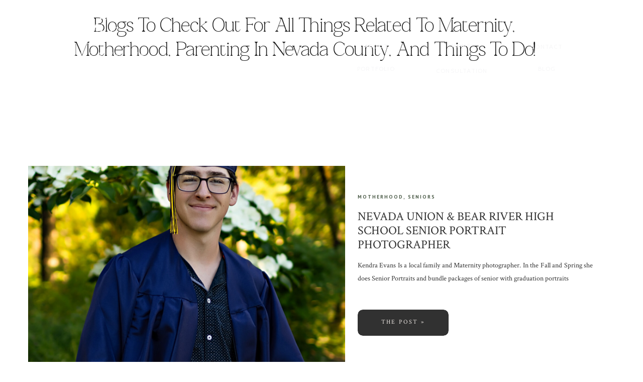

--- FILE ---
content_type: text/html; charset=UTF-8
request_url: http://kevansphoto.com/blog/
body_size: 22052
content:
<!DOCTYPE html>
<html lang="en-US" id="html" class="d">
<head>
<link rel="stylesheet" type="text/css" href="//lib.showit.co/engine/2.6.1/showit.css" />
<meta name='robots' content='index, follow, max-image-preview:large, max-snippet:-1, max-video-preview:-1' />

	<!-- This site is optimized with the Yoast SEO Premium plugin v21.9 (Yoast SEO v26.7) - https://yoast.com/wordpress/plugins/seo/ -->
	<title>Blog - kevansphoto.com</title>
	<link rel="canonical" href="https://kevansphoto.com/blog/" />
	<link rel="next" href="https://kevansphoto.com/blog/page/2/" />
	<meta property="og:locale" content="en_US" />
	<meta property="og:type" content="article" />
	<meta property="og:title" content="Blog" />
	<meta property="og:description" content="This is blog page placeholder. Anything you enter here will not appear in the front end, except for search results pages." />
	<meta property="og:url" content="https://kevansphoto.com/blog/" />
	<meta property="og:site_name" content="kevansphoto.com" />
	<meta name="twitter:card" content="summary_large_image" />
	<script type="application/ld+json" class="yoast-schema-graph">{"@context":"https://schema.org","@graph":[{"@type":["WebPage","CollectionPage"],"@id":"https://kevansphoto.com/blog/","url":"https://kevansphoto.com/blog/","name":"Blog - kevansphoto.com","isPartOf":{"@id":"https://kevansphoto.com/#website"},"datePublished":"2023-07-05T20:45:10+00:00","breadcrumb":{"@id":"https://kevansphoto.com/blog/#breadcrumb"},"inLanguage":"en-US"},{"@type":"BreadcrumbList","@id":"https://kevansphoto.com/blog/#breadcrumb","itemListElement":[{"@type":"ListItem","position":1,"name":"Home","item":"https://kevansphoto.com/"},{"@type":"ListItem","position":2,"name":"Blog"}]},{"@type":"WebSite","@id":"https://kevansphoto.com/#website","url":"https://kevansphoto.com/","name":"kevansphoto.com","description":"Grass Valley Family Photographer","potentialAction":[{"@type":"SearchAction","target":{"@type":"EntryPoint","urlTemplate":"https://kevansphoto.com/?s={search_term_string}"},"query-input":{"@type":"PropertyValueSpecification","valueRequired":true,"valueName":"search_term_string"}}],"inLanguage":"en-US"}]}</script>
	<!-- / Yoast SEO Premium plugin. -->


<link rel='dns-prefetch' href='//www.googletagmanager.com' />
<link rel="alternate" type="application/rss+xml" title="kevansphoto.com &raquo; Feed" href="https://kevansphoto.com/feed/" />
<link rel="alternate" type="application/rss+xml" title="kevansphoto.com &raquo; Comments Feed" href="https://kevansphoto.com/comments/feed/" />
<script type="text/javascript">
/* <![CDATA[ */
window._wpemojiSettings = {"baseUrl":"https:\/\/s.w.org\/images\/core\/emoji\/16.0.1\/72x72\/","ext":".png","svgUrl":"https:\/\/s.w.org\/images\/core\/emoji\/16.0.1\/svg\/","svgExt":".svg","source":{"concatemoji":"http:\/\/kevansphoto.com\/wp-includes\/js\/wp-emoji-release.min.js?ver=6.8.3"}};
/*! This file is auto-generated */
!function(s,n){var o,i,e;function c(e){try{var t={supportTests:e,timestamp:(new Date).valueOf()};sessionStorage.setItem(o,JSON.stringify(t))}catch(e){}}function p(e,t,n){e.clearRect(0,0,e.canvas.width,e.canvas.height),e.fillText(t,0,0);var t=new Uint32Array(e.getImageData(0,0,e.canvas.width,e.canvas.height).data),a=(e.clearRect(0,0,e.canvas.width,e.canvas.height),e.fillText(n,0,0),new Uint32Array(e.getImageData(0,0,e.canvas.width,e.canvas.height).data));return t.every(function(e,t){return e===a[t]})}function u(e,t){e.clearRect(0,0,e.canvas.width,e.canvas.height),e.fillText(t,0,0);for(var n=e.getImageData(16,16,1,1),a=0;a<n.data.length;a++)if(0!==n.data[a])return!1;return!0}function f(e,t,n,a){switch(t){case"flag":return n(e,"\ud83c\udff3\ufe0f\u200d\u26a7\ufe0f","\ud83c\udff3\ufe0f\u200b\u26a7\ufe0f")?!1:!n(e,"\ud83c\udde8\ud83c\uddf6","\ud83c\udde8\u200b\ud83c\uddf6")&&!n(e,"\ud83c\udff4\udb40\udc67\udb40\udc62\udb40\udc65\udb40\udc6e\udb40\udc67\udb40\udc7f","\ud83c\udff4\u200b\udb40\udc67\u200b\udb40\udc62\u200b\udb40\udc65\u200b\udb40\udc6e\u200b\udb40\udc67\u200b\udb40\udc7f");case"emoji":return!a(e,"\ud83e\udedf")}return!1}function g(e,t,n,a){var r="undefined"!=typeof WorkerGlobalScope&&self instanceof WorkerGlobalScope?new OffscreenCanvas(300,150):s.createElement("canvas"),o=r.getContext("2d",{willReadFrequently:!0}),i=(o.textBaseline="top",o.font="600 32px Arial",{});return e.forEach(function(e){i[e]=t(o,e,n,a)}),i}function t(e){var t=s.createElement("script");t.src=e,t.defer=!0,s.head.appendChild(t)}"undefined"!=typeof Promise&&(o="wpEmojiSettingsSupports",i=["flag","emoji"],n.supports={everything:!0,everythingExceptFlag:!0},e=new Promise(function(e){s.addEventListener("DOMContentLoaded",e,{once:!0})}),new Promise(function(t){var n=function(){try{var e=JSON.parse(sessionStorage.getItem(o));if("object"==typeof e&&"number"==typeof e.timestamp&&(new Date).valueOf()<e.timestamp+604800&&"object"==typeof e.supportTests)return e.supportTests}catch(e){}return null}();if(!n){if("undefined"!=typeof Worker&&"undefined"!=typeof OffscreenCanvas&&"undefined"!=typeof URL&&URL.createObjectURL&&"undefined"!=typeof Blob)try{var e="postMessage("+g.toString()+"("+[JSON.stringify(i),f.toString(),p.toString(),u.toString()].join(",")+"));",a=new Blob([e],{type:"text/javascript"}),r=new Worker(URL.createObjectURL(a),{name:"wpTestEmojiSupports"});return void(r.onmessage=function(e){c(n=e.data),r.terminate(),t(n)})}catch(e){}c(n=g(i,f,p,u))}t(n)}).then(function(e){for(var t in e)n.supports[t]=e[t],n.supports.everything=n.supports.everything&&n.supports[t],"flag"!==t&&(n.supports.everythingExceptFlag=n.supports.everythingExceptFlag&&n.supports[t]);n.supports.everythingExceptFlag=n.supports.everythingExceptFlag&&!n.supports.flag,n.DOMReady=!1,n.readyCallback=function(){n.DOMReady=!0}}).then(function(){return e}).then(function(){var e;n.supports.everything||(n.readyCallback(),(e=n.source||{}).concatemoji?t(e.concatemoji):e.wpemoji&&e.twemoji&&(t(e.twemoji),t(e.wpemoji)))}))}((window,document),window._wpemojiSettings);
/* ]]> */
</script>
<style id='wp-emoji-styles-inline-css' type='text/css'>

	img.wp-smiley, img.emoji {
		display: inline !important;
		border: none !important;
		box-shadow: none !important;
		height: 1em !important;
		width: 1em !important;
		margin: 0 0.07em !important;
		vertical-align: -0.1em !important;
		background: none !important;
		padding: 0 !important;
	}
</style>
<link rel='stylesheet' id='wp-block-library-css' href='http://kevansphoto.com/wp-includes/css/dist/block-library/style.min.css?ver=6.8.3' type='text/css' media='all' />
<style id='classic-theme-styles-inline-css' type='text/css'>
/*! This file is auto-generated */
.wp-block-button__link{color:#fff;background-color:#32373c;border-radius:9999px;box-shadow:none;text-decoration:none;padding:calc(.667em + 2px) calc(1.333em + 2px);font-size:1.125em}.wp-block-file__button{background:#32373c;color:#fff;text-decoration:none}
</style>
<style id='global-styles-inline-css' type='text/css'>
:root{--wp--preset--aspect-ratio--square: 1;--wp--preset--aspect-ratio--4-3: 4/3;--wp--preset--aspect-ratio--3-4: 3/4;--wp--preset--aspect-ratio--3-2: 3/2;--wp--preset--aspect-ratio--2-3: 2/3;--wp--preset--aspect-ratio--16-9: 16/9;--wp--preset--aspect-ratio--9-16: 9/16;--wp--preset--color--black: #000000;--wp--preset--color--cyan-bluish-gray: #abb8c3;--wp--preset--color--white: #ffffff;--wp--preset--color--pale-pink: #f78da7;--wp--preset--color--vivid-red: #cf2e2e;--wp--preset--color--luminous-vivid-orange: #ff6900;--wp--preset--color--luminous-vivid-amber: #fcb900;--wp--preset--color--light-green-cyan: #7bdcb5;--wp--preset--color--vivid-green-cyan: #00d084;--wp--preset--color--pale-cyan-blue: #8ed1fc;--wp--preset--color--vivid-cyan-blue: #0693e3;--wp--preset--color--vivid-purple: #9b51e0;--wp--preset--gradient--vivid-cyan-blue-to-vivid-purple: linear-gradient(135deg,rgba(6,147,227,1) 0%,rgb(155,81,224) 100%);--wp--preset--gradient--light-green-cyan-to-vivid-green-cyan: linear-gradient(135deg,rgb(122,220,180) 0%,rgb(0,208,130) 100%);--wp--preset--gradient--luminous-vivid-amber-to-luminous-vivid-orange: linear-gradient(135deg,rgba(252,185,0,1) 0%,rgba(255,105,0,1) 100%);--wp--preset--gradient--luminous-vivid-orange-to-vivid-red: linear-gradient(135deg,rgba(255,105,0,1) 0%,rgb(207,46,46) 100%);--wp--preset--gradient--very-light-gray-to-cyan-bluish-gray: linear-gradient(135deg,rgb(238,238,238) 0%,rgb(169,184,195) 100%);--wp--preset--gradient--cool-to-warm-spectrum: linear-gradient(135deg,rgb(74,234,220) 0%,rgb(151,120,209) 20%,rgb(207,42,186) 40%,rgb(238,44,130) 60%,rgb(251,105,98) 80%,rgb(254,248,76) 100%);--wp--preset--gradient--blush-light-purple: linear-gradient(135deg,rgb(255,206,236) 0%,rgb(152,150,240) 100%);--wp--preset--gradient--blush-bordeaux: linear-gradient(135deg,rgb(254,205,165) 0%,rgb(254,45,45) 50%,rgb(107,0,62) 100%);--wp--preset--gradient--luminous-dusk: linear-gradient(135deg,rgb(255,203,112) 0%,rgb(199,81,192) 50%,rgb(65,88,208) 100%);--wp--preset--gradient--pale-ocean: linear-gradient(135deg,rgb(255,245,203) 0%,rgb(182,227,212) 50%,rgb(51,167,181) 100%);--wp--preset--gradient--electric-grass: linear-gradient(135deg,rgb(202,248,128) 0%,rgb(113,206,126) 100%);--wp--preset--gradient--midnight: linear-gradient(135deg,rgb(2,3,129) 0%,rgb(40,116,252) 100%);--wp--preset--font-size--small: 13px;--wp--preset--font-size--medium: 20px;--wp--preset--font-size--large: 36px;--wp--preset--font-size--x-large: 42px;--wp--preset--spacing--20: 0.44rem;--wp--preset--spacing--30: 0.67rem;--wp--preset--spacing--40: 1rem;--wp--preset--spacing--50: 1.5rem;--wp--preset--spacing--60: 2.25rem;--wp--preset--spacing--70: 3.38rem;--wp--preset--spacing--80: 5.06rem;--wp--preset--shadow--natural: 6px 6px 9px rgba(0, 0, 0, 0.2);--wp--preset--shadow--deep: 12px 12px 50px rgba(0, 0, 0, 0.4);--wp--preset--shadow--sharp: 6px 6px 0px rgba(0, 0, 0, 0.2);--wp--preset--shadow--outlined: 6px 6px 0px -3px rgba(255, 255, 255, 1), 6px 6px rgba(0, 0, 0, 1);--wp--preset--shadow--crisp: 6px 6px 0px rgba(0, 0, 0, 1);}:where(.is-layout-flex){gap: 0.5em;}:where(.is-layout-grid){gap: 0.5em;}body .is-layout-flex{display: flex;}.is-layout-flex{flex-wrap: wrap;align-items: center;}.is-layout-flex > :is(*, div){margin: 0;}body .is-layout-grid{display: grid;}.is-layout-grid > :is(*, div){margin: 0;}:where(.wp-block-columns.is-layout-flex){gap: 2em;}:where(.wp-block-columns.is-layout-grid){gap: 2em;}:where(.wp-block-post-template.is-layout-flex){gap: 1.25em;}:where(.wp-block-post-template.is-layout-grid){gap: 1.25em;}.has-black-color{color: var(--wp--preset--color--black) !important;}.has-cyan-bluish-gray-color{color: var(--wp--preset--color--cyan-bluish-gray) !important;}.has-white-color{color: var(--wp--preset--color--white) !important;}.has-pale-pink-color{color: var(--wp--preset--color--pale-pink) !important;}.has-vivid-red-color{color: var(--wp--preset--color--vivid-red) !important;}.has-luminous-vivid-orange-color{color: var(--wp--preset--color--luminous-vivid-orange) !important;}.has-luminous-vivid-amber-color{color: var(--wp--preset--color--luminous-vivid-amber) !important;}.has-light-green-cyan-color{color: var(--wp--preset--color--light-green-cyan) !important;}.has-vivid-green-cyan-color{color: var(--wp--preset--color--vivid-green-cyan) !important;}.has-pale-cyan-blue-color{color: var(--wp--preset--color--pale-cyan-blue) !important;}.has-vivid-cyan-blue-color{color: var(--wp--preset--color--vivid-cyan-blue) !important;}.has-vivid-purple-color{color: var(--wp--preset--color--vivid-purple) !important;}.has-black-background-color{background-color: var(--wp--preset--color--black) !important;}.has-cyan-bluish-gray-background-color{background-color: var(--wp--preset--color--cyan-bluish-gray) !important;}.has-white-background-color{background-color: var(--wp--preset--color--white) !important;}.has-pale-pink-background-color{background-color: var(--wp--preset--color--pale-pink) !important;}.has-vivid-red-background-color{background-color: var(--wp--preset--color--vivid-red) !important;}.has-luminous-vivid-orange-background-color{background-color: var(--wp--preset--color--luminous-vivid-orange) !important;}.has-luminous-vivid-amber-background-color{background-color: var(--wp--preset--color--luminous-vivid-amber) !important;}.has-light-green-cyan-background-color{background-color: var(--wp--preset--color--light-green-cyan) !important;}.has-vivid-green-cyan-background-color{background-color: var(--wp--preset--color--vivid-green-cyan) !important;}.has-pale-cyan-blue-background-color{background-color: var(--wp--preset--color--pale-cyan-blue) !important;}.has-vivid-cyan-blue-background-color{background-color: var(--wp--preset--color--vivid-cyan-blue) !important;}.has-vivid-purple-background-color{background-color: var(--wp--preset--color--vivid-purple) !important;}.has-black-border-color{border-color: var(--wp--preset--color--black) !important;}.has-cyan-bluish-gray-border-color{border-color: var(--wp--preset--color--cyan-bluish-gray) !important;}.has-white-border-color{border-color: var(--wp--preset--color--white) !important;}.has-pale-pink-border-color{border-color: var(--wp--preset--color--pale-pink) !important;}.has-vivid-red-border-color{border-color: var(--wp--preset--color--vivid-red) !important;}.has-luminous-vivid-orange-border-color{border-color: var(--wp--preset--color--luminous-vivid-orange) !important;}.has-luminous-vivid-amber-border-color{border-color: var(--wp--preset--color--luminous-vivid-amber) !important;}.has-light-green-cyan-border-color{border-color: var(--wp--preset--color--light-green-cyan) !important;}.has-vivid-green-cyan-border-color{border-color: var(--wp--preset--color--vivid-green-cyan) !important;}.has-pale-cyan-blue-border-color{border-color: var(--wp--preset--color--pale-cyan-blue) !important;}.has-vivid-cyan-blue-border-color{border-color: var(--wp--preset--color--vivid-cyan-blue) !important;}.has-vivid-purple-border-color{border-color: var(--wp--preset--color--vivid-purple) !important;}.has-vivid-cyan-blue-to-vivid-purple-gradient-background{background: var(--wp--preset--gradient--vivid-cyan-blue-to-vivid-purple) !important;}.has-light-green-cyan-to-vivid-green-cyan-gradient-background{background: var(--wp--preset--gradient--light-green-cyan-to-vivid-green-cyan) !important;}.has-luminous-vivid-amber-to-luminous-vivid-orange-gradient-background{background: var(--wp--preset--gradient--luminous-vivid-amber-to-luminous-vivid-orange) !important;}.has-luminous-vivid-orange-to-vivid-red-gradient-background{background: var(--wp--preset--gradient--luminous-vivid-orange-to-vivid-red) !important;}.has-very-light-gray-to-cyan-bluish-gray-gradient-background{background: var(--wp--preset--gradient--very-light-gray-to-cyan-bluish-gray) !important;}.has-cool-to-warm-spectrum-gradient-background{background: var(--wp--preset--gradient--cool-to-warm-spectrum) !important;}.has-blush-light-purple-gradient-background{background: var(--wp--preset--gradient--blush-light-purple) !important;}.has-blush-bordeaux-gradient-background{background: var(--wp--preset--gradient--blush-bordeaux) !important;}.has-luminous-dusk-gradient-background{background: var(--wp--preset--gradient--luminous-dusk) !important;}.has-pale-ocean-gradient-background{background: var(--wp--preset--gradient--pale-ocean) !important;}.has-electric-grass-gradient-background{background: var(--wp--preset--gradient--electric-grass) !important;}.has-midnight-gradient-background{background: var(--wp--preset--gradient--midnight) !important;}.has-small-font-size{font-size: var(--wp--preset--font-size--small) !important;}.has-medium-font-size{font-size: var(--wp--preset--font-size--medium) !important;}.has-large-font-size{font-size: var(--wp--preset--font-size--large) !important;}.has-x-large-font-size{font-size: var(--wp--preset--font-size--x-large) !important;}
:where(.wp-block-post-template.is-layout-flex){gap: 1.25em;}:where(.wp-block-post-template.is-layout-grid){gap: 1.25em;}
:where(.wp-block-columns.is-layout-flex){gap: 2em;}:where(.wp-block-columns.is-layout-grid){gap: 2em;}
:root :where(.wp-block-pullquote){font-size: 1.5em;line-height: 1.6;}
</style>
<link rel='stylesheet' id='arve-css' href='http://kevansphoto.com/wp-content/plugins/advanced-responsive-video-embedder/build/main.css?ver=10.8.2' type='text/css' media='all' />
<link rel='stylesheet' id='pub-style-css' href='http://kevansphoto.com/wp-content/themes/showit/pubs/9v5-rrros4g7cqwstsuumw/20250930135706Sqm72mx/assets/pub.css?ver=1759240629' type='text/css' media='all' />
<script type="text/javascript" src="http://kevansphoto.com/wp-includes/js/jquery/jquery.min.js?ver=3.7.1" id="jquery-core-js"></script>
<script type="text/javascript" id="jquery-core-js-after">
/* <![CDATA[ */
$ = jQuery;
/* ]]> */
</script>
<script type="text/javascript" src="http://kevansphoto.com/wp-content/themes/showit/pubs/9v5-rrros4g7cqwstsuumw/20250930135706Sqm72mx/assets/pub.js?ver=1759240629" id="pub-script-js"></script>
<link rel="https://api.w.org/" href="https://kevansphoto.com/wp-json/" /><link rel="EditURI" type="application/rsd+xml" title="RSD" href="https://kevansphoto.com/xmlrpc.php?rsd" />
<meta name="generator" content="Site Kit by Google 1.170.0" />
<meta charset="UTF-8" />
<meta name="viewport" content="width=device-width, initial-scale=1" />
<link rel="icon" type="image/png" href="//static.showit.co/200/bQznAB3eTjqKCEEC30SHGQ/216470/best_maternity_photographer_in_california_square.png" />
<link rel="preconnect" href="https://static.showit.co" />

<link rel="preconnect" href="https://fonts.googleapis.com">
<link rel="preconnect" href="https://fonts.gstatic.com" crossorigin>
<link href="https://fonts.googleapis.com/css?family=Montserrat:400|Crimson+Text:regular|Cabin:regular|PT+Sans:700|Cormorant:300" rel="stylesheet" type="text/css"/>
<style>
@font-face{font-family:Felidae;src:url('//static.showit.co/file/qQCBEy1nT2yMOxbgsVd9gA/216470/felidae-webfont.woff');}
</style>
<script id="init_data" type="application/json">
{"mobile":{"w":320},"desktop":{"w":1200,"defaultTrIn":{"type":"fade"},"defaultTrOut":{"type":"fade"},"bgFillType":"color","bgColor":"#000000:0"},"sid":"9v5-rrros4g7cqwstsuumw","break":768,"assetURL":"//static.showit.co","contactFormId":"216470/354868","cfAction":"aHR0cHM6Ly9jbGllbnRzZXJ2aWNlLnNob3dpdC5jby9jb250YWN0Zm9ybQ==","sgAction":"aHR0cHM6Ly9jbGllbnRzZXJ2aWNlLnNob3dpdC5jby9zb2NpYWxncmlk","blockData":[{"slug":"mobile-menu-closed","visible":"m","states":[],"d":{"h":100,"w":1200,"locking":{"side":"t","scrollOffset":1},"bgFillType":"color","bgColor":"#ffffff","bgMediaType":"none"},"m":{"h":99,"w":320,"locking":{"side":"st","scrollOffset":1},"bgFillType":"color","bgColor":"#000000:14","bgMediaType":"none"}},{"slug":"mobile-menu-open","visible":"m","states":[],"d":{"h":200,"w":1200,"bgFillType":"color","bgColor":"#ffffff","bgMediaType":"none"},"m":{"h":600,"w":320,"locking":{"offset":60,"side":"t"},"bgFillType":"color","bgColor":"colors-1","bgMediaType":"none"}},{"slug":"navigation-bar-desktop","visible":"d","states":[],"d":{"h":1,"w":1200,"locking":{"side":"st","scrollOffset":1},"nature":"dH","bgFillType":"color","bgColor":"#000000:0","bgMediaType":"none"},"m":{"h":1,"w":320,"locking":{"side":"st","scrollOffset":1},"bgFillType":"color","bgColor":"#ffffff","bgMediaType":"none"}},{"slug":"h1-and-keywords","visible":"a","states":[],"d":{"h":274,"w":1200,"bgFillType":"color","bgColor":"colors-7","bgMediaType":"none"},"m":{"h":709,"w":320,"bgFillType":"color","bgColor":"colors-7","bgMediaType":"none"}},{"slug":"blog-header","visible":"a","states":[],"d":{"h":2,"w":1200,"bgFillType":"color","bgColor":"colors-7","bgMediaType":"image","bgImage":{"key":"K1uKWyaTTcqJbhDdjK11kA/216470/kendra_evans_grass_valley_family_photographer5.jpg","aspect_ratio":1.34369,"title":"Kendra Evans Grass Valley Family Photographer5","type":"asset"},"bgOpacity":100,"bgPos":"cm","bgScale":"cover","bgScroll":"p"},"m":{"h":304,"w":320,"bgFillType":"color","bgColor":"colors-7","bgMediaType":"image","bgImage":{"key":"Q1vgAn10QyO2aZIMDEeQfw/216470/kendra_evans_grass_valley_family_photographer4.jpg","aspect_ratio":1.5,"title":"Kendra Evans Grass Valley Family Photographer4","type":"asset"},"bgOpacity":100,"bgPos":"cm","bgScale":"cover","bgScroll":"p"}},{"slug":"post-layout-1","visible":"a","states":[],"d":{"h":831,"w":1200,"nature":"dH","bgFillType":"color","bgColor":"#ffffff","bgMediaType":"none"},"m":{"h":543,"w":320,"nature":"dH","bgFillType":"color","bgColor":"#ffffff","bgMediaType":"none"},"ps":[{"trigger":"onscreen","type":"show","block":"pop-up-1","once":1}]},{"slug":"end-post-loop","visible":"a","states":[],"d":{"h":1,"w":1200,"bgFillType":"color","bgColor":"#FFFFFF","bgMediaType":"none"},"m":{"h":1,"w":320,"bgFillType":"color","bgColor":"colors-7","bgMediaType":"none"}},{"slug":"pagination","visible":"a","states":[],"d":{"h":62,"w":1200,"nature":"dH","bgFillType":"color","bgColor":"colors-7","bgMediaType":"none"},"m":{"h":88,"w":320,"nature":"dH","bgFillType":"color","bgColor":"colors-7","bgMediaType":"none"}},{"slug":"intro-bar","visible":"a","states":[],"d":{"h":752,"w":1200,"bgFillType":"color","bgColor":"colors-7","bgMediaType":"none"},"m":{"h":1187,"w":320,"bgFillType":"color","bgColor":"colors-7","bgMediaType":"none"}},{"slug":"footer","visible":"a","states":[],"d":{"h":983,"w":1200,"bgFillType":"color","bgColor":"colors-7","bgMediaType":"none"},"m":{"h":335,"w":320,"bgFillType":"color","bgColor":"colors-7","bgMediaType":"none"}},{"slug":"mobile-menu-open","visible":"m","states":[],"d":{"h":200,"w":1200,"bgFillType":"color","bgColor":"#ffffff","bgMediaType":"none"},"m":{"h":600,"w":320,"locking":{"side":"t"},"bgFillType":"color","bgColor":"colors-1","bgMediaType":"none"}}],"elementData":[{"type":"text","visible":"d","id":"mobile-menu-closed_0","blockId":"mobile-menu-closed","m":{"x":53,"y":41,"w":83,"h":21,"a":0},"d":{"x":1123,"y":29,"w":41,"h":26.01,"a":0}},{"type":"text","visible":"d","id":"mobile-menu-closed_1","blockId":"mobile-menu-closed","m":{"x":63,"y":51,"w":83,"h":21,"a":0},"d":{"x":1133,"y":39,"w":41,"h":26.01,"a":0}},{"type":"text","visible":"d","id":"mobile-menu-closed_2","blockId":"mobile-menu-closed","m":{"x":73,"y":61,"w":83,"h":21,"a":0},"d":{"x":1143,"y":49,"w":41,"h":26.01,"a":0}},{"type":"text","visible":"d","id":"mobile-menu-closed_3","blockId":"mobile-menu-closed","m":{"x":63,"y":51,"w":83,"h":21,"a":0},"d":{"x":1133,"y":39,"w":41,"h":26.01,"a":0}},{"type":"text","visible":"d","id":"mobile-menu-closed_4","blockId":"mobile-menu-closed","m":{"x":63,"y":51,"w":83,"h":21,"a":0},"d":{"x":1133,"y":39,"w":41,"h":26.01,"a":0}},{"type":"text","visible":"d","id":"mobile-menu-closed_5","blockId":"mobile-menu-closed","m":{"x":73,"y":61,"w":83,"h":21,"a":0},"d":{"x":1143,"y":49,"w":41,"h":26.01,"a":0}},{"type":"text","visible":"d","id":"mobile-menu-closed_6","blockId":"mobile-menu-closed","m":{"x":53,"y":41,"w":83,"h":21,"a":0},"d":{"x":1014.505,"y":29,"w":70,"h":26.01,"a":0}},{"type":"text","visible":"d","id":"mobile-menu-closed_7","blockId":"mobile-menu-closed","m":{"x":53,"y":41,"w":83,"h":21,"a":0},"d":{"x":909.001,"y":29,"w":67.008,"h":26.01,"a":0}},{"type":"text","visible":"d","id":"mobile-menu-closed_8","blockId":"mobile-menu-closed","m":{"x":53,"y":41,"w":83,"h":21,"a":0},"d":{"x":819.496,"y":29,"w":51.01,"h":26.01,"a":0}},{"type":"text","visible":"d","id":"mobile-menu-closed_9","blockId":"mobile-menu-closed","m":{"x":53,"y":41,"w":83,"h":21,"a":0},"d":{"x":735,"y":29,"w":46,"h":26.01,"a":0}},{"type":"graphic","visible":"a","id":"mobile-menu-closed_10","blockId":"mobile-menu-closed","m":{"x":0,"y":8,"w":125,"h":107,"a":0},"d":{"x":565,"y":15,"w":70,"h":70,"a":0},"c":{"key":"RPz8yRI3TdwGAWzo5GOmMA/216470/white_logo_transparent_background_png.png","aspect_ratio":1}},{"type":"icon","visible":"m","id":"mobile-menu-closed_11","blockId":"mobile-menu-closed","m":{"x":270,"y":21,"w":43,"h":33,"a":0},"d":{"x":575,"y":14,"w":100,"h":100,"a":0},"pc":[{"type":"show","block":"mobile-menu-open"}]},{"type":"text","visible":"m","id":"mobile-menu-open_0","blockId":"mobile-menu-open","m":{"x":96,"y":415,"w":128,"h":17,"a":0},"d":{"x":543,"y":91,"w":114,"h":19,"a":0},"pc":[{"type":"hide","block":"mobile-menu-open"}]},{"type":"text","visible":"m","id":"mobile-menu-open_1","blockId":"mobile-menu-open","m":{"x":107,"y":351,"w":101,"h":14,"a":0},"d":{"x":943,"y":41,"w":78,"h":18,"a":0},"pc":[{"type":"hide","block":"mobile-menu-open"}]},{"type":"text","visible":"m","id":"mobile-menu-open_2","blockId":"mobile-menu-open","m":{"x":122,"y":321,"w":71,"h":15,"a":0},"d":{"x":845,"y":42,"w":58,"h":14,"a":0},"pc":[{"type":"hide","block":"mobile-menu-open"}]},{"type":"text","visible":"m","id":"mobile-menu-open_3","blockId":"mobile-menu-open","m":{"x":88,"y":290,"w":140,"h":15,"a":0},"d":{"x":726,"y":41,"w":79,"h":18,"a":0},"pc":[{"type":"hide","block":"mobile-menu-open"}]},{"type":"text","visible":"m","id":"mobile-menu-open_4","blockId":"mobile-menu-open","m":{"x":57,"y":258,"w":202,"h":17,"a":0},"d":{"x":299,"y":63,"w":55,"h":14,"a":0}},{"type":"text","visible":"m","id":"mobile-menu-open_5","blockId":"mobile-menu-open","m":{"x":114,"y":225,"w":86,"h":17,"a":0},"d":{"x":319,"y":83,"w":55,"h":14,"a":0}},{"type":"text","visible":"m","id":"mobile-menu-open_6","blockId":"mobile-menu-open","m":{"x":128,"y":195,"w":59,"h":15,"a":0},"d":{"x":179,"y":41,"w":51,"h":18,"a":0}},{"type":"graphic","visible":"a","id":"mobile-menu-open_7","blockId":"mobile-menu-open","m":{"x":0,"y":0,"w":320,"h":144,"a":0},"d":{"x":565,"y":15,"w":70,"h":70,"a":0},"c":{"key":"auFDpM-rQhOxTccG25aV5Q/216470/kendra_evans_logo.png","aspect_ratio":1}},{"type":"text","visible":"a","id":"mobile-menu-open_8","blockId":"mobile-menu-open","m":{"x":64,"y":457,"w":202,"h":18,"a":0},"d":{"x":549,"y":91,"w":102.60000000000001,"h":19,"a":0}},{"type":"text","visible":"d","id":"navigation-bar-desktop_0","blockId":"navigation-bar-desktop","m":{"x":6,"y":20,"w":46,"h":21,"a":0},"d":{"x":998,"y":86,"w":101,"h":31,"a":0}},{"type":"text","visible":"d","id":"navigation-bar-desktop_1","blockId":"navigation-bar-desktop","m":{"x":9,"y":22,"w":39,"h":21,"a":0},"d":{"x":998,"y":130,"w":101,"h":42,"a":0}},{"type":"text","visible":"d","id":"navigation-bar-desktop_2","blockId":"navigation-bar-desktop","m":{"x":16,"y":30,"w":46,"h":21,"a":0},"d":{"x":658,"y":130,"w":101,"h":24,"a":0}},{"type":"text","visible":"d","id":"navigation-bar-desktop_3","blockId":"navigation-bar-desktop","m":{"x":9,"y":22,"w":39,"h":21,"a":0},"d":{"x":658,"y":85,"w":101,"h":31,"a":0}},{"type":"text","visible":"d","id":"navigation-bar-desktop_4","blockId":"navigation-bar-desktop","m":{"x":11,"y":21,"w":42,"h":21,"a":0},"d":{"x":828,"y":84,"w":101,"h":31,"a":0}},{"type":"text","visible":"d","id":"navigation-bar-desktop_5","blockId":"navigation-bar-desktop","m":{"x":9,"y":22,"w":39,"h":21,"a":0},"d":{"x":828,"y":134,"w":101,"h":17,"a":0}},{"type":"graphic","visible":"a","id":"navigation-bar-desktop_6","blockId":"navigation-bar-desktop","m":{"x":160,"y":0,"w":1,"h":1,"a":0},"d":{"x":-8,"y":-61,"w":337,"h":322,"a":0},"c":{"key":"RPz8yRI3TdwGAWzo5GOmMA/216470/white_logo_transparent_background_png.png","aspect_ratio":1}},{"type":"text","visible":"a","id":"h1-and-keywords_0","blockId":"h1-and-keywords","m":{"x":108,"y":83,"w":105,"h":35,"a":0},"d":{"x":100,"y":28,"w":932,"h":182,"a":0}},{"type":"simple","visible":"a","id":"blog-header_0","blockId":"blog-header","m":{"x":-3,"y":246,"w":326,"h":58,"a":0},"d":{"x":49,"y":-562,"w":1200,"h":131,"a":0,"lockH":"s"}},{"type":"text","visible":"d","id":"blog-header_1","blockId":"blog-header","m":{"x":77,"y":151,"w":169,"h":15,"a":0},"d":{"x":266,"y":-546,"w":777,"h":85,"a":0}},{"type":"graphic","visible":"a","id":"post-layout-1_0","blockId":"post-layout-1","m":{"x":68,"y":18,"w":167,"h":205,"a":0},"d":{"x":16,"y":53,"w":631,"h":605,"a":0},"c":{"key":"c_kc4DmsRLGcHg6Qatw0_A/216470/evans_maternity_photography2.jpg","aspect_ratio":0.75172}},{"type":"simple","visible":"a","id":"post-layout-1_1","blockId":"post-layout-1","m":{"x":68,"y":457,"w":182,"h":50,"a":0,"lockV":"b"},"d":{"x":672,"y":281,"w":181,"h":52,"a":0,"lockV":"b"},"pc":[{"type":"show"}]},{"type":"text","visible":"a","id":"post-layout-1_2","blockId":"post-layout-1","m":{"x":70,"y":471,"w":178,"h":21,"a":0,"lockV":"b"},"d":{"x":674,"y":295,"w":177,"h":24,"a":0,"lockV":"b"}},{"type":"text","visible":"a","id":"post-layout-1_3","blockId":"post-layout-1","m":{"x":28,"y":342,"w":269,"h":115,"a":0,"lockV":"b"},"d":{"x":672,"y":180,"w":468,"h":79,"a":0,"lockV":"b"}},{"type":"text","visible":"a","id":"post-layout-1_4","blockId":"post-layout-1","m":{"x":28,"y":281,"w":265,"h":27,"a":0},"d":{"x":672,"y":140,"w":464,"h":26,"a":0}},{"type":"text","visible":"a","id":"post-layout-1_5","blockId":"post-layout-1","m":{"x":17,"y":254,"w":286,"h":17,"a":0},"d":{"x":672,"y":109,"w":463,"h":15,"a":0}},{"type":"text","visible":"a","id":"pagination_0","blockId":"pagination","m":{"x":21.997,"y":36,"w":133.004,"h":15,"a":0},"d":{"x":71,"y":26,"w":291,"h":11,"a":0}},{"type":"text","visible":"a","id":"pagination_1","blockId":"pagination","m":{"x":161,"y":36,"w":135,"h":15,"a":0},"d":{"x":843,"y":26,"w":294,"h":11,"a":0}},{"type":"simple","visible":"a","id":"intro-bar_0","blockId":"intro-bar","m":{"x":35,"y":1087,"w":258,"h":56,"a":0},"d":{"x":470,"y":66,"w":260,"h":39,"a":0}},{"type":"text","visible":"a","id":"intro-bar_1","blockId":"intro-bar","m":{"x":37,"y":1094,"w":255,"h":43,"a":0},"d":{"x":470,"y":67,"w":260,"h":37,"a":0}},{"type":"graphic","visible":"a","id":"intro-bar_2","blockId":"intro-bar","m":{"x":24,"y":723,"w":275,"h":328,"a":0,"gs":{"s":50}},"d":{"x":145,"y":160,"w":292,"h":397,"a":0,"o":100,"gs":{"s":40}},"c":{"key":"daAGVo0PRVG_IvZKcTbFwA/216470/kendra_evans_maternity_photography_4.jpg","aspect_ratio":0.66143}},{"type":"graphic","visible":"a","id":"intro-bar_3","blockId":"intro-bar","m":{"x":24,"y":63,"w":274,"h":331,"a":0,"gs":{"s":20}},"d":{"x":450,"y":160,"w":292,"h":397,"a":0,"o":100,"gs":{"s":40}},"c":{"key":"j9Glh9_DTn-5ZST-l7dUfQ/216470/kendra_evans_photography_maternity_grass_valley--7.jpg","aspect_ratio":0.6668}},{"type":"text","visible":"a","id":"intro-bar_4","blockId":"intro-bar","m":{"x":25,"y":614,"w":268,"h":45,"a":0},"d":{"x":458,"y":568,"w":292,"h":125,"a":0}},{"type":"graphic","visible":"a","id":"intro-bar_5","blockId":"intro-bar","m":{"x":24,"y":63,"w":274,"h":331,"a":0,"gs":{"s":20}},"d":{"x":762,"y":160,"w":292,"h":397,"a":0,"o":100,"gs":{"s":40}},"c":{"key":"KGqvDw_rSbew77YV9vTbUg/216470/nevada_county_maternity_photography2.jpg","aspect_ratio":0.8489}},{"type":"text","visible":"a","id":"footer_0","blockId":"footer","m":{"x":30,"y":558,"w":262,"h":42,"a":0},"d":{"x":153,"y":851,"w":920,"h":16,"a":0}},{"type":"icon","visible":"a","id":"footer_1","blockId":"footer","m":{"x":161,"y":589,"w":23,"h":23,"a":0},"d":{"x":614,"y":773,"w":26,"h":26,"a":0}},{"type":"icon","visible":"a","id":"footer_2","blockId":"footer","m":{"x":125,"y":589,"w":23,"h":23,"a":0},"d":{"x":587,"y":773,"w":26,"h":26,"a":0}},{"type":"text","visible":"a","id":"footer_3","blockId":"footer","m":{"x":76,"y":501,"w":170,"h":21,"a":0},"d":{"x":366,"y":650,"w":468,"h":74,"a":0}},{"type":"text","visible":"d","id":"footer_4","blockId":"footer","m":{"x":111,"y":497,"w":100,"h":14,"a":0},"d":{"x":833,"y":583,"w":115,"h":16,"a":0}},{"type":"text","visible":"d","id":"footer_5","blockId":"footer","m":{"x":117,"y":473,"w":89,"h":15,"a":0},"d":{"x":679,"y":583,"w":115,"h":16,"a":0}},{"type":"text","visible":"d","id":"footer_6","blockId":"footer","m":{"x":121,"y":422,"w":81,"h":15,"a":0},"d":{"x":372,"y":583,"w":115,"h":16,"a":0}},{"type":"text","visible":"d","id":"footer_7","blockId":"footer","m":{"x":121,"y":397,"w":81,"h":15,"a":0},"d":{"x":218,"y":583,"w":115,"h":18,"a":0}},{"type":"graphic","visible":"d","id":"footer_8","blockId":"footer","m":{"x":90,"y":223,"w":28,"h":28,"a":0},"d":{"x":725,"y":75,"w":221,"h":222,"a":0,"gs":{"s":0}},"c":{"key":"Ys_9Zdei21poMw3daJ25eQ/216470/alyssa_maternity_2025_33.jpg","aspect_ratio":0.667}},{"type":"graphic","visible":"d","id":"footer_9","blockId":"footer","m":{"x":12,"y":216,"w":21,"h":31,"a":0},"d":{"x":722,"y":314,"w":224,"h":222,"a":0},"c":{"key":"t0R9MfQnyku71RUTtHnUiQ/216470/nevada_county_maternity_photography_1.jpg","aspect_ratio":1.49927}},{"type":"graphic","visible":"a","id":"footer_10","blockId":"footer","m":{"x":211,"y":125,"w":91,"h":91,"a":0},"d":{"x":957,"y":314,"w":222,"h":222,"a":0,"gs":{"s":10}},"c":{"key":"Gaiu8GxjWmE23KLC9RVbEA/216470/courtney_orchard_equine_shoot_kendra_evans_photography_19.jpg","aspect_ratio":0.78463}},{"type":"graphic","visible":"a","id":"footer_11","blockId":"footer","m":{"x":115,"y":125,"w":90,"h":91,"a":0},"d":{"x":254,"y":75,"w":222,"h":222,"a":0,"gs":{"s":30}},"c":{"key":"A6rG5zzGTZC8dVQAtyDxDA/216470/kendra_evans_maternity_photography_grass_valley_ca-3.jpg","aspect_ratio":0.66667}},{"type":"graphic","visible":"a","id":"footer_12","blockId":"footer","m":{"x":19,"y":224,"w":90,"h":91,"a":0},"d":{"x":21,"y":75,"w":222,"h":222,"a":0,"gs":{"s":30}},"c":{"key":"6eZTcpYRYog9lNUq8c-9ew/216470/kendra_evans_photography_senior_portraits_nevada_county_4.jpg","aspect_ratio":1}},{"type":"graphic","visible":"a","id":"footer_13","blockId":"footer","m":{"x":19,"y":125,"w":90,"h":91,"a":0},"d":{"x":489,"y":75,"w":222,"h":222,"a":0},"c":{"key":"JWoEqksybuJhw0ryhfrSGw/216470/heather_nursing_school_-_3_of_20.jpg","aspect_ratio":0.66699}},{"type":"graphic","visible":"a","id":"footer_14","blockId":"footer","m":{"x":211,"y":28,"w":91,"h":91,"a":0},"d":{"x":489,"y":314,"w":222,"h":222,"a":0},"c":{"key":"Yjkk2az6-kKMN1bMuXZjxw/216470/alyssa_maternity_2025_31.jpg","aspect_ratio":1.46951}},{"type":"graphic","visible":"a","id":"footer_15","blockId":"footer","m":{"x":115,"y":28,"w":91,"h":91,"a":0},"d":{"x":251,"y":314,"w":222,"h":222,"a":0,"gs":{"s":50}},"c":{"key":"edggPD5t_AljDyM3cGx_VA/216470/johnathan_edwards_18.jpg","aspect_ratio":1.49927}},{"type":"graphic","visible":"a","id":"footer_16","blockId":"footer","m":{"x":211,"y":224,"w":91,"h":91,"a":0},"d":{"x":15,"y":314,"w":228,"h":222,"a":0},"c":{"key":"oALqx4y9iZcXTCvvOlViZw/216470/kendra_evans_photography_2.jpg","aspect_ratio":0.66699}},{"type":"graphic","visible":"m","id":"footer_17","blockId":"footer","m":{"x":115,"y":224,"w":91,"h":91,"a":0},"d":{"x":945,"y":629,"w":222,"h":222,"a":0},"c":{"key":"bRXtYexORcd9r3_iRyQTCA/216470/kendra_evans_maternity_photography_nevada_county_ca.jpg","aspect_ratio":0.78871}},{"type":"graphic","visible":"a","id":"footer_18","blockId":"footer","m":{"x":18,"y":28,"w":91,"h":91,"a":0},"d":{"x":962,"y":76,"w":222,"h":222,"a":0,"gs":{"s":0}},"c":{"key":"baU87wRxTgy6nWtMIniBYQ/216470/evans_maternity_photography10.jpg","aspect_ratio":0.66667}},{"type":"text","visible":"d","id":"footer_19","blockId":"footer","m":{"x":121,"y":422,"w":81,"h":15,"a":0},"d":{"x":525,"y":583,"w":115,"h":16,"a":0}},{"type":"text","visible":"a","id":"footer_20","blockId":"footer","m":{"x":111,"y":159,"w":97.19999999999999,"h":18,"a":0},"d":{"x":525,"y":889,"w":196,"h":19,"a":0}},{"type":"text","visible":"m","id":"mobile-menu-open_0","blockId":"mobile-menu-open","m":{"x":96,"y":415,"w":128,"h":17,"a":0},"d":{"x":543,"y":91,"w":114,"h":19,"a":0},"pc":[{"type":"hide","block":"mobile-menu-open"}]},{"type":"text","visible":"m","id":"mobile-menu-open_1","blockId":"mobile-menu-open","m":{"x":107,"y":351,"w":101,"h":14,"a":0},"d":{"x":943,"y":41,"w":78,"h":18,"a":0},"pc":[{"type":"hide","block":"mobile-menu-open"}]},{"type":"text","visible":"m","id":"mobile-menu-open_2","blockId":"mobile-menu-open","m":{"x":122,"y":321,"w":71,"h":15,"a":0},"d":{"x":845,"y":42,"w":58,"h":14,"a":0},"pc":[{"type":"hide","block":"mobile-menu-open"}]},{"type":"text","visible":"m","id":"mobile-menu-open_3","blockId":"mobile-menu-open","m":{"x":88,"y":290,"w":140,"h":15,"a":0},"d":{"x":726,"y":41,"w":79,"h":18,"a":0},"pc":[{"type":"hide","block":"mobile-menu-open"}]},{"type":"text","visible":"m","id":"mobile-menu-open_4","blockId":"mobile-menu-open","m":{"x":57,"y":258,"w":202,"h":17,"a":0},"d":{"x":299,"y":63,"w":55,"h":14,"a":0}},{"type":"text","visible":"m","id":"mobile-menu-open_5","blockId":"mobile-menu-open","m":{"x":114,"y":225,"w":86,"h":17,"a":0},"d":{"x":319,"y":83,"w":55,"h":14,"a":0}},{"type":"text","visible":"m","id":"mobile-menu-open_6","blockId":"mobile-menu-open","m":{"x":128,"y":195,"w":59,"h":15,"a":0},"d":{"x":179,"y":41,"w":51,"h":18,"a":0}},{"type":"graphic","visible":"a","id":"mobile-menu-open_7","blockId":"mobile-menu-open","m":{"x":0,"y":0,"w":320,"h":144,"a":0},"d":{"x":565,"y":15,"w":70,"h":70,"a":0},"c":{"key":"auFDpM-rQhOxTccG25aV5Q/216470/kendra_evans_logo.png","aspect_ratio":1}},{"type":"text","visible":"a","id":"mobile-menu-open_8","blockId":"mobile-menu-open","m":{"x":64,"y":457,"w":202,"h":18,"a":0},"d":{"x":549,"y":91,"w":102.60000000000001,"h":19,"a":0}}]}
</script>
<link
rel="stylesheet"
type="text/css"
href="https://cdnjs.cloudflare.com/ajax/libs/animate.css/3.4.0/animate.min.css"
/>


<script src="//lib.showit.co/engine/2.6.1/showit-lib.min.js"></script>
<script src="//lib.showit.co/engine/2.6.1/showit.min.js"></script>
<script>

function initPage(){

}
</script>

<style id="si-page-css">
html.m {background-color:rgba(0,0,0,0);}
html.d {background-color:rgba(0,0,0,0);}
.d .se:has(.st-primary) {border-radius:10px;box-shadow:none;opacity:1;overflow:hidden;}
.d .st-primary {padding:10px 14px 10px 14px;border-width:0px;border-color:rgba(28,28,28,1);background-color:rgba(28,28,28,1);background-image:none;border-radius:inherit;transition-duration:0.5s;}
.d .st-primary span {color:rgba(255,255,255,1);font-family:'Crimson Text';font-weight:400;font-style:normal;font-size:15px;text-align:center;text-transform:uppercase;letter-spacing:0.1em;line-height:1.3;transition-duration:0.5s;}
.d .se:has(.st-primary:hover), .d .se:has(.trigger-child-hovers:hover .st-primary) {}
.d .st-primary.se-button:hover, .d .trigger-child-hovers:hover .st-primary.se-button {background-color:rgba(28,28,28,1);background-image:none;transition-property:background-color,background-image;}
.d .st-primary.se-button:hover span, .d .trigger-child-hovers:hover .st-primary.se-button span {}
.m .se:has(.st-primary) {border-radius:10px;box-shadow:none;opacity:1;overflow:hidden;}
.m .st-primary {padding:10px 14px 10px 14px;border-width:0px;border-color:rgba(28,28,28,1);background-color:rgba(28,28,28,1);background-image:none;border-radius:inherit;}
.m .st-primary span {color:rgba(255,255,255,1);font-family:'Crimson Text';font-weight:400;font-style:normal;font-size:13px;text-align:center;text-transform:uppercase;letter-spacing:0.1em;line-height:1.2;}
.d .se:has(.st-secondary) {border-radius:10px;box-shadow:none;opacity:1;overflow:hidden;}
.d .st-secondary {padding:10px 14px 10px 14px;border-width:2px;border-color:rgba(28,28,28,1);background-color:rgba(0,0,0,0);background-image:none;border-radius:inherit;transition-duration:0.5s;}
.d .st-secondary span {color:rgba(28,28,28,1);font-family:'Crimson Text';font-weight:400;font-style:normal;font-size:15px;text-align:center;text-transform:uppercase;letter-spacing:0.1em;line-height:1.3;transition-duration:0.5s;}
.d .se:has(.st-secondary:hover), .d .se:has(.trigger-child-hovers:hover .st-secondary) {}
.d .st-secondary.se-button:hover, .d .trigger-child-hovers:hover .st-secondary.se-button {border-color:rgba(28,28,28,0.7);background-color:rgba(0,0,0,0);background-image:none;transition-property:border-color,background-color,background-image;}
.d .st-secondary.se-button:hover span, .d .trigger-child-hovers:hover .st-secondary.se-button span {color:rgba(28,28,28,0.7);transition-property:color;}
.m .se:has(.st-secondary) {border-radius:10px;box-shadow:none;opacity:1;overflow:hidden;}
.m .st-secondary {padding:10px 14px 10px 14px;border-width:2px;border-color:rgba(28,28,28,1);background-color:rgba(0,0,0,0);background-image:none;border-radius:inherit;}
.m .st-secondary span {color:rgba(28,28,28,1);font-family:'Crimson Text';font-weight:400;font-style:normal;font-size:13px;text-align:center;text-transform:uppercase;letter-spacing:0.1em;line-height:1.2;}
.d .st-d-title,.d .se-wpt h1 {color:rgba(28,28,28,1);text-transform:capitalize;line-height:1.2;letter-spacing:0em;font-size:40px;text-align:center;font-family:'Felidae';font-weight:400;font-style:normal;}
.d .se-wpt h1 {margin-bottom:30px;}
.d .st-d-title.se-rc a {color:rgba(73,89,69,1);}
.d .st-d-title.se-rc a:hover {text-decoration:underline;color:rgba(175,191,170,1);opacity:0.8;}
.m .st-m-title,.m .se-wpt h1 {color:rgba(28,28,28,1);text-transform:capitalize;line-height:1.2;letter-spacing:0em;font-size:30px;text-align:center;font-family:'Felidae';font-weight:400;font-style:normal;}
.m .se-wpt h1 {margin-bottom:20px;}
.m .st-m-title.se-rc a {color:rgba(73,89,69,1);}
.m .st-m-title.se-rc a:hover {text-decoration:underline;color:rgba(175,191,170,1);opacity:0.8;}
.d .st-d-heading,.d .se-wpt h2 {color:rgba(49,49,49,1);line-height:1.2;letter-spacing:0em;font-size:25px;text-align:center;font-family:'Crimson Text';font-weight:400;font-style:normal;}
.d .se-wpt h2 {margin-bottom:24px;}
.d .st-d-heading.se-rc a {color:rgba(73,89,69,1);}
.d .st-d-heading.se-rc a:hover {text-decoration:underline;color:rgba(175,191,170,1);opacity:0.8;}
.m .st-m-heading,.m .se-wpt h2 {color:rgba(49,49,49,1);line-height:1.2;letter-spacing:0em;font-size:22px;text-align:center;font-family:'Crimson Text';font-weight:400;font-style:normal;}
.m .se-wpt h2 {margin-bottom:20px;}
.m .st-m-heading.se-rc a {color:rgba(73,89,69,1);}
.m .st-m-heading.se-rc a:hover {text-decoration:underline;color:rgba(175,191,170,1);opacity:0.8;}
.d .st-d-subheading,.d .se-wpt h3 {color:rgba(73,89,69,1);text-transform:uppercase;line-height:1.3;letter-spacing:0.1em;font-size:15px;text-align:center;font-family:'Crimson Text';font-weight:400;font-style:normal;}
.d .se-wpt h3 {margin-bottom:18px;}
.d .st-d-subheading.se-rc a {color:rgba(175,191,170,1);}
.d .st-d-subheading.se-rc a:hover {text-decoration:underline;color:rgba(73,89,69,1);opacity:0.8;}
.m .st-m-subheading,.m .se-wpt h3 {color:rgba(73,89,69,1);text-transform:uppercase;line-height:1.2;letter-spacing:0.1em;font-size:13px;text-align:center;font-family:'Crimson Text';font-weight:400;font-style:normal;}
.m .se-wpt h3 {margin-bottom:18px;}
.m .st-m-subheading.se-rc a {color:rgba(175,191,170,1);}
.m .st-m-subheading.se-rc a:hover {text-decoration:underline;color:rgba(175,191,170,1);opacity:0.8;}
.d .st-d-paragraph {color:rgba(49,49,49,1);line-height:1.9;letter-spacing:0em;font-size:14px;text-align:justify;font-family:'Crimson Text';font-weight:400;font-style:normal;}
.d .se-wpt p {margin-bottom:16px;}
.d .st-d-paragraph.se-rc a {color:rgba(73,89,69,1);}
.d .st-d-paragraph.se-rc a:hover {text-decoration:underline;color:rgba(175,191,170,1);opacity:0.8;}
.m .st-m-paragraph {color:rgba(49,49,49,1);line-height:1.8;letter-spacing:0em;font-size:13px;text-align:justify;font-family:'Crimson Text';font-weight:400;font-style:normal;}
.m .se-wpt p {margin-bottom:16px;}
.m .st-m-paragraph.se-rc a {color:rgba(73,89,69,1);}
.m .st-m-paragraph.se-rc a:hover {text-decoration:underline;color:rgba(175,191,170,1);opacity:0.8;}
.sib-mobile-menu-closed {z-index:4;}
.m .sib-mobile-menu-closed {height:99px;}
.d .sib-mobile-menu-closed {height:100px;display:none;}
.m .sib-mobile-menu-closed .ss-bg {background-color:rgba(0,0,0,0.14);}
.d .sib-mobile-menu-closed .ss-bg {background-color:rgba(255,255,255,1);}
.d .sie-mobile-menu-closed_0 {left:1123px;top:29px;width:41px;height:26.01px;}
.m .sie-mobile-menu-closed_0 {left:53px;top:41px;width:83px;height:21px;display:none;}
.d .sie-mobile-menu-closed_0-text {color:rgba(0,0,0,1);text-transform:uppercase;line-height:1.8;letter-spacing:0.1em;font-size:12px;text-align:left;font-family:'Montserrat';font-weight:400;font-style:normal;}
.m .sie-mobile-menu-closed_0-text {color:rgba(0,0,0,1);text-transform:uppercase;line-height:1.8;letter-spacing:0.1em;font-size:12px;text-align:left;font-family:'Montserrat';font-weight:400;font-style:normal;}
.d .sie-mobile-menu-closed_1 {left:1133px;top:39px;width:41px;height:26.01px;}
.m .sie-mobile-menu-closed_1 {left:63px;top:51px;width:83px;height:21px;display:none;}
.d .sie-mobile-menu-closed_1-text {color:rgba(0,0,0,1);text-transform:uppercase;line-height:1.8;letter-spacing:0.1em;font-size:12px;text-align:left;font-family:'Montserrat';font-weight:400;font-style:normal;}
.m .sie-mobile-menu-closed_1-text {color:rgba(0,0,0,1);text-transform:uppercase;line-height:1.8;letter-spacing:0.1em;font-size:12px;text-align:left;font-family:'Montserrat';font-weight:400;font-style:normal;}
.d .sie-mobile-menu-closed_2 {left:1143px;top:49px;width:41px;height:26.01px;}
.m .sie-mobile-menu-closed_2 {left:73px;top:61px;width:83px;height:21px;display:none;}
.d .sie-mobile-menu-closed_2-text {color:rgba(0,0,0,1);text-transform:uppercase;line-height:1.8;letter-spacing:0.1em;font-size:12px;text-align:left;font-family:'Montserrat';font-weight:400;font-style:normal;}
.m .sie-mobile-menu-closed_2-text {color:rgba(0,0,0,1);text-transform:uppercase;line-height:1.8;letter-spacing:0.1em;font-size:12px;text-align:left;font-family:'Montserrat';font-weight:400;font-style:normal;}
.d .sie-mobile-menu-closed_3 {left:1133px;top:39px;width:41px;height:26.01px;}
.m .sie-mobile-menu-closed_3 {left:63px;top:51px;width:83px;height:21px;display:none;}
.d .sie-mobile-menu-closed_3-text {color:rgba(0,0,0,1);text-transform:uppercase;line-height:1.8;letter-spacing:0.1em;font-size:12px;text-align:left;font-family:'Montserrat';font-weight:400;font-style:normal;}
.m .sie-mobile-menu-closed_3-text {color:rgba(0,0,0,1);text-transform:uppercase;line-height:1.8;letter-spacing:0.1em;font-size:12px;text-align:left;font-family:'Montserrat';font-weight:400;font-style:normal;}
.d .sie-mobile-menu-closed_4 {left:1133px;top:39px;width:41px;height:26.01px;}
.m .sie-mobile-menu-closed_4 {left:63px;top:51px;width:83px;height:21px;display:none;}
.d .sie-mobile-menu-closed_4-text {color:rgba(0,0,0,1);text-transform:uppercase;line-height:1.8;letter-spacing:0.1em;font-size:12px;text-align:left;font-family:'Montserrat';font-weight:400;font-style:normal;}
.m .sie-mobile-menu-closed_4-text {color:rgba(0,0,0,1);text-transform:uppercase;line-height:1.8;letter-spacing:0.1em;font-size:12px;text-align:left;font-family:'Montserrat';font-weight:400;font-style:normal;}
.d .sie-mobile-menu-closed_5 {left:1143px;top:49px;width:41px;height:26.01px;}
.m .sie-mobile-menu-closed_5 {left:73px;top:61px;width:83px;height:21px;display:none;}
.d .sie-mobile-menu-closed_5-text {color:rgba(0,0,0,1);text-transform:uppercase;line-height:1.8;letter-spacing:0.1em;font-size:12px;text-align:left;font-family:'Montserrat';font-weight:400;font-style:normal;}
.m .sie-mobile-menu-closed_5-text {color:rgba(0,0,0,1);text-transform:uppercase;line-height:1.8;letter-spacing:0.1em;font-size:12px;text-align:left;font-family:'Montserrat';font-weight:400;font-style:normal;}
.d .sie-mobile-menu-closed_6 {left:1014.505px;top:29px;width:70px;height:26.01px;}
.m .sie-mobile-menu-closed_6 {left:53px;top:41px;width:83px;height:21px;display:none;}
.d .sie-mobile-menu-closed_6-text {color:rgba(0,0,0,1);text-transform:uppercase;line-height:1.8;letter-spacing:0.1em;font-size:12px;text-align:left;font-family:'Montserrat';font-weight:400;font-style:normal;}
.m .sie-mobile-menu-closed_6-text {color:rgba(0,0,0,1);text-transform:uppercase;line-height:1.8;letter-spacing:0.1em;font-size:12px;text-align:left;font-family:'Montserrat';font-weight:400;font-style:normal;}
.d .sie-mobile-menu-closed_7 {left:909.001px;top:29px;width:67.008px;height:26.01px;}
.m .sie-mobile-menu-closed_7 {left:53px;top:41px;width:83px;height:21px;display:none;}
.d .sie-mobile-menu-closed_7-text {color:rgba(0,0,0,1);text-transform:uppercase;line-height:1.8;letter-spacing:0.1em;font-size:12px;text-align:left;font-family:'Montserrat';font-weight:400;font-style:normal;}
.m .sie-mobile-menu-closed_7-text {color:rgba(0,0,0,1);text-transform:uppercase;line-height:1.8;letter-spacing:0.1em;font-size:12px;text-align:left;font-family:'Montserrat';font-weight:400;font-style:normal;}
.d .sie-mobile-menu-closed_8 {left:819.496px;top:29px;width:51.01px;height:26.01px;}
.m .sie-mobile-menu-closed_8 {left:53px;top:41px;width:83px;height:21px;display:none;}
.d .sie-mobile-menu-closed_8-text {color:rgba(0,0,0,1);text-transform:uppercase;line-height:1.8;letter-spacing:0.1em;font-size:12px;text-align:left;font-family:'Montserrat';font-weight:400;font-style:normal;}
.m .sie-mobile-menu-closed_8-text {color:rgba(0,0,0,1);text-transform:uppercase;line-height:1.8;letter-spacing:0.1em;font-size:12px;text-align:left;font-family:'Montserrat';font-weight:400;font-style:normal;}
.d .sie-mobile-menu-closed_9 {left:735px;top:29px;width:46px;height:26.01px;}
.m .sie-mobile-menu-closed_9 {left:53px;top:41px;width:83px;height:21px;display:none;}
.d .sie-mobile-menu-closed_9-text {color:rgba(0,0,0,1);text-transform:uppercase;line-height:1.8;letter-spacing:0.1em;font-size:12px;text-align:left;font-family:'Montserrat';font-weight:400;font-style:normal;}
.m .sie-mobile-menu-closed_9-text {color:rgba(0,0,0,1);text-transform:uppercase;line-height:1.8;letter-spacing:0.1em;font-size:12px;text-align:left;font-family:'Montserrat';font-weight:400;font-style:normal;}
.d .sie-mobile-menu-closed_10 {left:565px;top:15px;width:70px;height:70px;}
.m .sie-mobile-menu-closed_10 {left:0px;top:8px;width:125px;height:107px;}
.d .sie-mobile-menu-closed_10 .se-img {background-repeat:no-repeat;background-size:cover;background-position:50% 50%;border-radius:inherit;}
.m .sie-mobile-menu-closed_10 .se-img {background-repeat:no-repeat;background-size:cover;background-position:50% 50%;border-radius:inherit;}
.d .sie-mobile-menu-closed_11 {left:575px;top:14px;width:100px;height:100px;display:none;}
.m .sie-mobile-menu-closed_11 {left:270px;top:21px;width:43px;height:33px;}
.d .sie-mobile-menu-closed_11 svg {fill:rgba(212,212,212,1);}
.m .sie-mobile-menu-closed_11 svg {fill:rgba(175,191,170,1);}
.sib-mobile-menu-open {z-index:12;}
.m .sib-mobile-menu-open {height:600px;display:none;}
.d .sib-mobile-menu-open {height:200px;display:none;}
.m .sib-mobile-menu-open .ss-bg {background-color:rgba(49,49,49,1);}
.d .sib-mobile-menu-open .ss-bg {background-color:rgba(255,255,255,1);}
.d .sie-mobile-menu-open_0 {left:543px;top:91px;width:114px;height:19px;display:none;}
.m .sie-mobile-menu-open_0 {left:96px;top:415px;width:128px;height:17px;}
.d .sie-mobile-menu-open_0-text {color:rgba(29,23,23,1);text-transform:uppercase;line-height:1.8;letter-spacing:0.1em;font-size:14px;text-align:center;}
.m .sie-mobile-menu-open_0-text {color:rgba(73,89,69,1);text-transform:uppercase;line-height:1.8;letter-spacing:0.3em;font-size:8px;text-align:center;font-family:'Crimson Text';font-weight:400;font-style:normal;}
.d .sie-mobile-menu-open_1 {left:943px;top:41px;width:78px;height:18px;display:none;}
.m .sie-mobile-menu-open_1 {left:107px;top:351px;width:101px;height:14px;}
.d .sie-mobile-menu-open_1-text {color:rgba(0,0,0,1);text-transform:uppercase;line-height:1.4;font-size:11px;text-align:center;}
.m .sie-mobile-menu-open_1-text {color:rgba(247,247,248,1);text-transform:uppercase;line-height:1.4;letter-spacing:0.3em;font-size:11px;text-align:center;font-family:'Crimson Text';font-weight:400;font-style:normal;}
.d .sie-mobile-menu-open_2 {left:845px;top:42px;width:58px;height:14px;display:none;}
.m .sie-mobile-menu-open_2 {left:122px;top:321px;width:71px;height:15px;}
.d .sie-mobile-menu-open_2-text {color:rgba(0,0,0,1);text-transform:uppercase;line-height:1.2;font-size:11px;text-align:center;}
.m .sie-mobile-menu-open_2-text {color:rgba(247,247,248,1);text-transform:uppercase;line-height:1.4;letter-spacing:0.3em;font-size:11px;text-align:center;font-family:'Crimson Text';font-weight:400;font-style:normal;}
.d .sie-mobile-menu-open_3 {left:726px;top:41px;width:79px;height:18px;display:none;}
.m .sie-mobile-menu-open_3 {left:88px;top:290px;width:140px;height:15px;}
.d .sie-mobile-menu-open_3-text {color:rgba(0,0,0,1);text-transform:uppercase;line-height:1.4;font-size:11px;text-align:center;}
.m .sie-mobile-menu-open_3-text {color:rgba(247,247,248,1);text-transform:uppercase;line-height:1.4;letter-spacing:0.3em;font-size:11px;text-align:center;font-family:'Crimson Text';font-weight:400;font-style:normal;}
.d .sie-mobile-menu-open_4 {left:299px;top:63px;width:55px;height:14px;display:none;}
.m .sie-mobile-menu-open_4 {left:57px;top:258px;width:202px;height:17px;}
.d .sie-mobile-menu-open_4-text {color:rgba(0,0,0,1);text-transform:uppercase;line-height:1.2;font-size:11px;text-align:center;}
.m .sie-mobile-menu-open_4-text {color:rgba(247,247,248,1);text-transform:uppercase;line-height:1.4;letter-spacing:0.3em;font-size:11px;text-align:center;font-family:'Crimson Text';font-weight:400;font-style:normal;}
.d .sie-mobile-menu-open_5 {left:319px;top:83px;width:55px;height:14px;display:none;}
.m .sie-mobile-menu-open_5 {left:114px;top:225px;width:86px;height:17px;}
.d .sie-mobile-menu-open_5-text {color:rgba(0,0,0,1);text-transform:uppercase;line-height:1.2;font-size:11px;text-align:center;}
.m .sie-mobile-menu-open_5-text {color:rgba(247,247,248,1);text-transform:uppercase;line-height:1.4;letter-spacing:0.3em;font-size:11px;text-align:center;font-family:'Crimson Text';font-weight:400;font-style:normal;}
.d .sie-mobile-menu-open_6 {left:179px;top:41px;width:51px;height:18px;display:none;}
.m .sie-mobile-menu-open_6 {left:128px;top:195px;width:59px;height:15px;}
.d .sie-mobile-menu-open_6-text {color:rgba(0,0,0,1);text-transform:uppercase;line-height:1.4;font-size:11px;text-align:center;}
.m .sie-mobile-menu-open_6-text {color:rgba(247,247,248,1);text-transform:uppercase;line-height:1.4;letter-spacing:0.3em;font-size:11px;text-align:center;font-family:'Crimson Text';font-weight:400;font-style:normal;}
.d .sie-mobile-menu-open_7 {left:565px;top:15px;width:70px;height:70px;}
.m .sie-mobile-menu-open_7 {left:0px;top:0px;width:320px;height:144px;}
.d .sie-mobile-menu-open_7 .se-img {background-repeat:no-repeat;background-size:cover;background-position:50% 50%;border-radius:inherit;}
.m .sie-mobile-menu-open_7 .se-img {background-repeat:no-repeat;background-size:cover;background-position:50% 50%;border-radius:inherit;}
.d .sie-mobile-menu-open_8 {left:549px;top:91px;width:102.60000000000001px;height:19px;}
.m .sie-mobile-menu-open_8 {left:64px;top:457px;width:202px;height:18px;}
.d .sie-mobile-menu-open_8-text {color:rgba(73,89,69,1);}
.m .sie-mobile-menu-open_8-text {color:rgba(73,89,69,1);}
.sib-navigation-bar-desktop {z-index:1;}
.m .sib-navigation-bar-desktop {height:1px;display:none;}
.d .sib-navigation-bar-desktop {height:1px;}
.m .sib-navigation-bar-desktop .ss-bg {background-color:rgba(255,255,255,1);}
.d .sib-navigation-bar-desktop .ss-bg {background-color:rgba(0,0,0,0);}
.d .sib-navigation-bar-desktop.sb-nd-dH .sc {height:1px;}
.d .sie-navigation-bar-desktop_0:hover {opacity:1;transition-duration:0.5s;transition-property:opacity;}
.m .sie-navigation-bar-desktop_0:hover {opacity:1;transition-duration:0.5s;transition-property:opacity;}
.d .sie-navigation-bar-desktop_0 {left:998px;top:86px;width:101px;height:31px;transition-duration:0.5s;transition-property:opacity;}
.m .sie-navigation-bar-desktop_0 {left:6px;top:20px;width:46px;height:21px;display:none;transition-duration:0.5s;transition-property:opacity;}
.d .sie-navigation-bar-desktop_0-text:hover {color:rgba(73,89,69,1);}
.m .sie-navigation-bar-desktop_0-text:hover {color:rgba(73,89,69,1);}
.d .sie-navigation-bar-desktop_0-text {color:rgba(247,247,248,1);text-transform:uppercase;line-height:1.2;letter-spacing:0.1em;font-size:12px;text-align:center;font-family:'Cabin';font-weight:400;font-style:normal;transition-duration:0.5s;transition-property:color;}
.m .sie-navigation-bar-desktop_0-text {color:rgba(0,0,0,0);line-height:1.4;font-size:14px;text-align:justify;transition-duration:0.5s;transition-property:color;}
.d .sie-navigation-bar-desktop_1:hover {opacity:1;transition-duration:0.5s;transition-property:opacity;}
.m .sie-navigation-bar-desktop_1:hover {opacity:1;transition-duration:0.5s;transition-property:opacity;}
.d .sie-navigation-bar-desktop_1 {left:998px;top:130px;width:101px;height:42px;transition-duration:0.5s;transition-property:opacity;}
.m .sie-navigation-bar-desktop_1 {left:9px;top:22px;width:39px;height:21px;display:none;transition-duration:0.5s;transition-property:opacity;}
.d .sie-navigation-bar-desktop_1-text:hover {color:rgba(73,89,69,1);}
.m .sie-navigation-bar-desktop_1-text:hover {color:rgba(73,89,69,1);}
.d .sie-navigation-bar-desktop_1-text {color:rgba(247,247,248,1);text-transform:uppercase;line-height:1.2;letter-spacing:0.1em;font-size:12px;text-align:center;font-family:'Cabin';font-weight:400;font-style:normal;transition-duration:0.5s;transition-property:color;}
.m .sie-navigation-bar-desktop_1-text {color:rgba(0,0,0,0);line-height:1.4;font-size:14px;text-align:justify;transition-duration:0.5s;transition-property:color;}
.d .sie-navigation-bar-desktop_2:hover {opacity:1;transition-duration:0.5s;transition-property:opacity;}
.m .sie-navigation-bar-desktop_2:hover {opacity:1;transition-duration:0.5s;transition-property:opacity;}
.d .sie-navigation-bar-desktop_2 {left:658px;top:130px;width:101px;height:24px;transition-duration:0.5s;transition-property:opacity;}
.m .sie-navigation-bar-desktop_2 {left:16px;top:30px;width:46px;height:21px;display:none;transition-duration:0.5s;transition-property:opacity;}
.d .sie-navigation-bar-desktop_2-text:hover {color:rgba(73,89,69,1);}
.m .sie-navigation-bar-desktop_2-text:hover {color:rgba(73,89,69,1);}
.d .sie-navigation-bar-desktop_2-text {color:rgba(247,247,248,1);text-transform:uppercase;line-height:1.2;letter-spacing:0.1em;font-size:12px;text-align:center;font-family:'Cabin';font-weight:400;font-style:normal;transition-duration:0.5s;transition-property:color;}
.m .sie-navigation-bar-desktop_2-text {color:rgba(0,0,0,0);line-height:1.4;font-size:14px;text-align:justify;transition-duration:0.5s;transition-property:color;}
.d .sie-navigation-bar-desktop_3:hover {opacity:1;transition-duration:0.5s;transition-property:opacity;}
.m .sie-navigation-bar-desktop_3:hover {opacity:1;transition-duration:0.5s;transition-property:opacity;}
.d .sie-navigation-bar-desktop_3 {left:658px;top:85px;width:101px;height:31px;transition-duration:0.5s;transition-property:opacity;}
.m .sie-navigation-bar-desktop_3 {left:9px;top:22px;width:39px;height:21px;display:none;transition-duration:0.5s;transition-property:opacity;}
.d .sie-navigation-bar-desktop_3-text:hover {color:rgba(73,89,69,1);}
.m .sie-navigation-bar-desktop_3-text:hover {color:rgba(73,89,69,1);}
.d .sie-navigation-bar-desktop_3-text {color:rgba(247,247,248,1);text-transform:uppercase;line-height:1.2;letter-spacing:0.1em;font-size:12px;text-align:center;font-family:'Cabin';font-weight:400;font-style:normal;transition-duration:0.5s;transition-property:color;}
.m .sie-navigation-bar-desktop_3-text {color:rgba(0,0,0,0);line-height:1.4;font-size:14px;text-align:justify;transition-duration:0.5s;transition-property:color;}
.d .sie-navigation-bar-desktop_4:hover {opacity:1;transition-duration:0.5s;transition-property:opacity;}
.m .sie-navigation-bar-desktop_4:hover {opacity:1;transition-duration:0.5s;transition-property:opacity;}
.d .sie-navigation-bar-desktop_4 {left:828px;top:84px;width:101px;height:31px;transition-duration:0.5s;transition-property:opacity;}
.m .sie-navigation-bar-desktop_4 {left:11px;top:21px;width:42px;height:21px;display:none;transition-duration:0.5s;transition-property:opacity;}
.d .sie-navigation-bar-desktop_4-text:hover {color:rgba(73,89,69,1);}
.m .sie-navigation-bar-desktop_4-text:hover {color:rgba(73,89,69,1);}
.d .sie-navigation-bar-desktop_4-text {color:rgba(247,247,248,1);text-transform:uppercase;line-height:1.2;letter-spacing:0.1em;font-size:12px;text-align:center;font-family:'Cabin';font-weight:400;font-style:normal;transition-duration:0.5s;transition-property:color;}
.m .sie-navigation-bar-desktop_4-text {color:rgba(49,49,49,1);line-height:1.4;font-size:14px;text-align:justify;transition-duration:0.5s;transition-property:color;}
.d .sie-navigation-bar-desktop_5:hover {opacity:1;transition-duration:0.5s;transition-property:opacity;}
.m .sie-navigation-bar-desktop_5:hover {opacity:1;transition-duration:0.5s;transition-property:opacity;}
.d .sie-navigation-bar-desktop_5 {left:828px;top:134px;width:101px;height:17px;transition-duration:0.5s;transition-property:opacity;}
.m .sie-navigation-bar-desktop_5 {left:9px;top:22px;width:39px;height:21px;display:none;transition-duration:0.5s;transition-property:opacity;}
.d .sie-navigation-bar-desktop_5-text:hover {color:rgba(73,89,69,1);}
.m .sie-navigation-bar-desktop_5-text:hover {color:rgba(73,89,69,1);}
.d .sie-navigation-bar-desktop_5-text {color:rgba(247,247,248,1);text-transform:uppercase;line-height:1.2;letter-spacing:0.1em;font-size:12px;text-align:center;font-family:'Cabin';font-weight:400;font-style:normal;transition-duration:0.5s;transition-property:color;}
.m .sie-navigation-bar-desktop_5-text {color:rgba(0,0,0,0);line-height:1.4;font-size:14px;text-align:justify;transition-duration:0.5s;transition-property:color;}
.d .sie-navigation-bar-desktop_6 {left:-8px;top:-61px;width:337px;height:322px;}
.m .sie-navigation-bar-desktop_6 {left:160px;top:0px;width:1px;height:1px;}
.d .sie-navigation-bar-desktop_6 .se-img {background-repeat:no-repeat;background-size:cover;background-position:50% 50%;border-radius:inherit;}
.m .sie-navigation-bar-desktop_6 .se-img {background-repeat:no-repeat;background-size:cover;background-position:50% 50%;border-radius:inherit;}
.m .sib-h1-and-keywords {height:709px;}
.d .sib-h1-and-keywords {height:274px;}
.m .sib-h1-and-keywords .ss-bg {background-color:rgba(255,255,255,1);}
.d .sib-h1-and-keywords .ss-bg {background-color:rgba(255,255,255,1);}
.d .sie-h1-and-keywords_0 {left:100px;top:28px;width:932px;height:182px;}
.m .sie-h1-and-keywords_0 {left:108px;top:83px;width:105px;height:35px;}
.m .sib-blog-header {height:304px;}
.d .sib-blog-header {height:2px;}
.m .sib-blog-header .ss-bg {background-color:rgba(255,255,255,1);}
.d .sib-blog-header .ss-bg {background-color:rgba(255,255,255,1);}
.d .sie-blog-header_0 {left:49px;top:-562px;width:1200px;height:131px;}
.m .sie-blog-header_0 {left:-3px;top:246px;width:326px;height:58px;}
.d .sie-blog-header_0 .se-simple:hover {}
.m .sie-blog-header_0 .se-simple:hover {}
.d .sie-blog-header_0 .se-simple {border-color:rgba(247,247,248,0.75);border-width:0px;background-color:rgba(49,49,49,0.82);border-style:solid;border-radius:inherit;}
.m .sie-blog-header_0 .se-simple {border-color:rgba(0,0,0,0);background-color:rgba(28,28,28,0.63);}
.d .sie-blog-header_1 {left:266px;top:-546px;width:777px;height:85px;}
.m .sie-blog-header_1 {left:77px;top:151px;width:169px;height:15px;display:none;}
.d .sie-blog-header_1-text {color:rgba(255,255,255,1);}
.m .sie-blog-header_1-text {color:rgba(255,255,255,1);}
.m .sib-post-layout-1 {height:543px;}
.d .sib-post-layout-1 {height:831px;}
.m .sib-post-layout-1 .ss-bg {background-color:rgba(255,255,255,1);}
.d .sib-post-layout-1 .ss-bg {background-color:rgba(255,255,255,1);}
.m .sib-post-layout-1.sb-nm-dH .sc {height:543px;}
.d .sib-post-layout-1.sb-nd-dH .sc {height:831px;}
.d .sie-post-layout-1_0 {left:16px;top:53px;width:631px;height:605px;}
.m .sie-post-layout-1_0 {left:68px;top:18px;width:167px;height:205px;}
.d .sie-post-layout-1_0 .se-img img {object-fit: cover;object-position: 50% 50%;border-radius: inherit;height: 100%;width: 100%;}
.m .sie-post-layout-1_0 .se-img img {object-fit: cover;object-position: 50% 50%;border-radius: inherit;height: 100%;width: 100%;}
.d .sie-post-layout-1_1 {left:672px;top:281px;width:181px;height:52px;border-radius:10px;}
.m .sie-post-layout-1_1 {left:68px;top:457px;width:182px;height:50px;border-radius:10px;}
.d .sie-post-layout-1_1 .se-simple:hover {}
.m .sie-post-layout-1_1 .se-simple:hover {}
.d .sie-post-layout-1_1 .se-simple {border-color:rgba(49,49,49,1);border-width:2px;background-color:rgba(49,49,49,1);border-style:solid;border-radius:inherit;}
.m .sie-post-layout-1_1 .se-simple {border-color:rgba(175,191,170,1);border-width:2px;background-color:rgba(49,49,49,1);border-style:solid;border-radius:inherit;}
.d .sie-post-layout-1_2:hover {opacity:1;transition-duration:0.5s;transition-property:opacity;}
.m .sie-post-layout-1_2:hover {opacity:1;transition-duration:0.5s;transition-property:opacity;}
.d .sie-post-layout-1_2 {left:674px;top:295px;width:177px;height:24px;transition-duration:0.5s;transition-property:opacity;}
.m .sie-post-layout-1_2 {left:70px;top:471px;width:178px;height:21px;transition-duration:0.5s;transition-property:opacity;}
.d .sie-post-layout-1_2-text:hover {color:rgba(175,191,170,1);}
.m .sie-post-layout-1_2-text:hover {color:rgba(175,191,170,1);}
.d .sie-post-layout-1_2-text {color:rgba(242,236,232,1);text-transform:uppercase;letter-spacing:0.2em;font-size:12px;text-align:center;font-family:'Crimson Text';font-weight:400;font-style:normal;transition-duration:0.5s;transition-property:color;}
.m .sie-post-layout-1_2-text {color:rgba(242,236,232,1);text-transform:uppercase;line-height:1.7;letter-spacing:0.4em;font-size:12px;text-align:center;font-family:'Crimson Text';font-weight:400;font-style:normal;transition-duration:0.5s;transition-property:color;}
.d .sie-post-layout-1_3 {left:672px;top:180px;width:468px;height:79px;}
.m .sie-post-layout-1_3 {left:28px;top:342px;width:269px;height:115px;}
.d .sie-post-layout-1_3-text {overflow:hidden;}
.m .sie-post-layout-1_3-text {overflow:hidden;}
.d .sie-post-layout-1_4:hover {opacity:1;transition-duration:0.5s;transition-property:opacity;}
.m .sie-post-layout-1_4:hover {opacity:1;transition-duration:0.5s;transition-property:opacity;}
.d .sie-post-layout-1_4 {left:672px;top:140px;width:464px;height:26px;transition-duration:0.5s;transition-property:opacity;}
.m .sie-post-layout-1_4 {left:28px;top:281px;width:265px;height:27px;transition-duration:0.5s;transition-property:opacity;}
.d .sie-post-layout-1_4-text:hover {color:rgba(247,247,248,1);}
.m .sie-post-layout-1_4-text:hover {color:rgba(247,247,248,1);}
.d .sie-post-layout-1_4-text {color:rgba(49,49,49,1);text-transform:uppercase;line-height:1.2;font-size:24px;text-align:left;font-family:'Crimson Text';font-weight:400;font-style:normal;transition-duration:0.5s;transition-property:color;}
.m .sie-post-layout-1_4-text {color:rgba(28,28,28,1);text-transform:uppercase;line-height:1.3;letter-spacing:0em;font-size:22px;font-family:'Crimson Text';font-weight:400;font-style:normal;transition-duration:0.5s;transition-property:color;}
.d .sie-post-layout-1_5:hover {opacity:1;transition-duration:0.5s;transition-property:opacity;}
.m .sie-post-layout-1_5:hover {opacity:1;transition-duration:0.5s;transition-property:opacity;}
.d .sie-post-layout-1_5 {left:672px;top:109px;width:463px;height:15px;transition-duration:0.5s;transition-property:opacity;}
.m .sie-post-layout-1_5 {left:17px;top:254px;width:286px;height:17px;transition-duration:0.5s;transition-property:opacity;}
.d .sie-post-layout-1_5-text:hover {color:rgba(175,191,170,1);}
.m .sie-post-layout-1_5-text:hover {color:rgba(175,191,170,1);}
.d .sie-post-layout-1_5-text {color:rgba(73,89,69,1);text-transform:uppercase;line-height:1.1;letter-spacing:0.2em;font-size:10px;font-family:'PT Sans';font-weight:700;font-style:normal;transition-duration:0.5s;transition-property:color;overflow:hidden;text-overflow:ellipsis;white-space:nowrap;}
.m .sie-post-layout-1_5-text {color:rgba(73,89,69,1);text-transform:uppercase;letter-spacing:0.2em;font-size:9px;text-align:center;font-family:'Crimson Text';font-weight:400;font-style:normal;transition-duration:0.5s;transition-property:color;overflow:hidden;text-overflow:ellipsis;white-space:nowrap;}
.m .sib-end-post-loop {height:1px;}
.d .sib-end-post-loop {height:1px;}
.m .sib-end-post-loop .ss-bg {background-color:rgba(255,255,255,1);}
.d .sib-end-post-loop .ss-bg {background-color:rgba(255,255,255,1);}
.m .sib-pagination {height:88px;}
.d .sib-pagination {height:62px;}
.m .sib-pagination .ss-bg {background-color:rgba(255,255,255,1);}
.d .sib-pagination .ss-bg {background-color:rgba(255,255,255,1);}
.m .sib-pagination.sb-nm-dH .sc {height:88px;}
.d .sib-pagination.sb-nd-dH .sc {height:62px;}
.d .sie-pagination_0:hover {opacity:1;transition-duration:0.5s;transition-property:opacity;}
.m .sie-pagination_0:hover {opacity:1;transition-duration:0.5s;transition-property:opacity;}
.d .sie-pagination_0 {left:71px;top:26px;width:291px;height:11px;transition-duration:0.5s;transition-property:opacity;}
.m .sie-pagination_0 {left:21.997px;top:36px;width:133.004px;height:15px;transition-duration:0.5s;transition-property:opacity;}
.d .sie-pagination_0-text:hover {color:rgba(73,89,69,1);}
.m .sie-pagination_0-text:hover {color:rgba(73,89,69,1);}
.d .sie-pagination_0-text {color:rgba(49,49,49,1);text-transform:uppercase;line-height:1;letter-spacing:0.1em;font-size:11px;text-align:left;font-family:'PT Sans';font-weight:700;font-style:normal;transition-duration:0.5s;transition-property:color;}
.m .sie-pagination_0-text {color:rgba(49,49,49,1);text-transform:uppercase;letter-spacing:0.1em;font-size:10px;text-align:left;font-family:'Crimson Text';font-weight:400;font-style:normal;transition-duration:0.5s;transition-property:color;}
.d .sie-pagination_1:hover {opacity:1;transition-duration:0.5s;transition-property:opacity;}
.m .sie-pagination_1:hover {opacity:1;transition-duration:0.5s;transition-property:opacity;}
.d .sie-pagination_1 {left:843px;top:26px;width:294px;height:11px;transition-duration:0.5s;transition-property:opacity;}
.m .sie-pagination_1 {left:161px;top:36px;width:135px;height:15px;transition-duration:0.5s;transition-property:opacity;}
.d .sie-pagination_1-text:hover {color:rgba(73,89,69,1);}
.m .sie-pagination_1-text:hover {color:rgba(73,89,69,1);}
.d .sie-pagination_1-text {text-transform:uppercase;line-height:1;letter-spacing:0.1em;font-size:11px;text-align:right;font-family:'PT Sans';font-weight:700;font-style:normal;transition-duration:0.5s;transition-property:color;}
.m .sie-pagination_1-text {color:rgba(49,49,49,1);text-transform:uppercase;letter-spacing:0.1em;font-size:10px;text-align:right;font-family:'Crimson Text';font-weight:400;font-style:normal;transition-duration:0.5s;transition-property:color;}
.m .sib-intro-bar {height:1187px;}
.d .sib-intro-bar {height:752px;}
.m .sib-intro-bar .ss-bg {background-color:rgba(255,255,255,1);}
.d .sib-intro-bar .ss-bg {background-color:rgba(255,255,255,1);}
.d .sie-intro-bar_0 {left:470px;top:66px;width:260px;height:39px;}
.m .sie-intro-bar_0 {left:35px;top:1087px;width:258px;height:56px;}
.d .sie-intro-bar_0 .se-simple:hover {}
.m .sie-intro-bar_0 .se-simple:hover {}
.d .sie-intro-bar_0 .se-simple {border-color:rgba(255,255,255,1);border-width:0px;background-color:rgba(73,89,69,1);border-style:solid;border-radius:inherit;}
.m .sie-intro-bar_0 .se-simple {border-color:rgba(175,191,170,1);border-width:2px;background-color:rgba(255,255,255,1);border-style:solid;border-radius:inherit;}
.d .sie-intro-bar_1 {left:470px;top:67px;width:260px;height:37px;}
.m .sie-intro-bar_1 {left:37px;top:1094px;width:255px;height:43px;}
.d .sie-intro-bar_1-text {color:rgba(49,49,49,1);text-transform:uppercase;line-height:3;letter-spacing:0.2em;font-size:12px;text-align:center;font-family:'Crimson Text';font-weight:400;font-style:normal;}
.m .sie-intro-bar_1-text {color:rgba(49,49,49,1);text-transform:uppercase;line-height:3.5;letter-spacing:0.2em;font-size:10px;text-align:center;font-family:'Crimson Text';font-weight:400;font-style:normal;}
.d .sie-intro-bar_2 {left:145px;top:160px;width:292px;height:397px;opacity:1;}
.m .sie-intro-bar_2 {left:24px;top:723px;width:275px;height:328px;opacity:1;}
.d .sie-intro-bar_2 .se-img {background-repeat:no-repeat;background-size:cover;background-position:40% 40%;border-radius:inherit;}
.m .sie-intro-bar_2 .se-img {background-repeat:no-repeat;background-size:cover;background-position:50% 50%;border-radius:inherit;}
.d .sie-intro-bar_3 {left:450px;top:160px;width:292px;height:397px;opacity:1;}
.m .sie-intro-bar_3 {left:24px;top:63px;width:274px;height:331px;opacity:1;}
.d .sie-intro-bar_3 .se-img {background-repeat:no-repeat;background-size:cover;background-position:40% 40%;border-radius:inherit;}
.m .sie-intro-bar_3 .se-img {background-repeat:no-repeat;background-size:cover;background-position:20% 20%;border-radius:inherit;}
.d .sie-intro-bar_4:hover {opacity:1;transition-duration:0.5s;transition-property:opacity;}
.m .sie-intro-bar_4:hover {opacity:1;transition-duration:0.5s;transition-property:opacity;}
.d .sie-intro-bar_4 {left:458px;top:568px;width:292px;height:125px;transition-duration:0.5s;transition-property:opacity;}
.m .sie-intro-bar_4 {left:25px;top:614px;width:268px;height:45px;transition-duration:0.5s;transition-property:opacity;}
.d .sie-intro-bar_4-text:hover {color:rgba(73,89,69,1);}
.m .sie-intro-bar_4-text:hover {color:rgba(73,89,69,1);}
.d .sie-intro-bar_4-text {line-height:1.1;transition-duration:0.5s;transition-property:color;}
.m .sie-intro-bar_4-text {color:rgba(255,255,255,1);text-transform:none;line-height:1.4;letter-spacing:0em;font-size:37px;text-align:center;font-family:'PT Sans';font-weight:700;font-style:normal;transition-duration:0.5s;transition-property:color;}
.d .sie-intro-bar_5 {left:762px;top:160px;width:292px;height:397px;opacity:1;}
.m .sie-intro-bar_5 {left:24px;top:63px;width:274px;height:331px;opacity:1;}
.d .sie-intro-bar_5 .se-img {background-repeat:no-repeat;background-size:cover;background-position:40% 40%;border-radius:inherit;}
.m .sie-intro-bar_5 .se-img {background-repeat:no-repeat;background-size:cover;background-position:20% 20%;border-radius:inherit;}
.m .sib-footer {height:335px;}
.d .sib-footer {height:983px;}
.m .sib-footer .ss-bg {background-color:rgba(255,255,255,1);}
.d .sib-footer .ss-bg {background-color:rgba(255,255,255,1);}
.d .sie-footer_0 {left:153px;top:851px;width:920px;height:16px;}
.m .sie-footer_0 {left:30px;top:558px;width:262px;height:42px;}
.d .sie-footer_0-text {color:rgba(175,191,170,1);text-transform:uppercase;line-height:1.6;letter-spacing:0.1em;font-size:8px;text-align:center;font-family:'PT Sans';font-weight:700;font-style:normal;}
.m .sie-footer_0-text {color:rgba(247,247,248,1);text-transform:uppercase;line-height:1.5;letter-spacing:0.2em;font-size:8px;text-align:center;font-family:'Crimson Text';font-weight:400;font-style:normal;}
.d .sie-footer_1:hover {opacity:1;transition-duration:0.5s;transition-property:opacity;}
.m .sie-footer_1:hover {opacity:1;transition-duration:0.5s;transition-property:opacity;}
.d .sie-footer_1 {left:614px;top:773px;width:26px;height:26px;transition-duration:0.5s;transition-property:opacity;}
.m .sie-footer_1 {left:161px;top:589px;width:23px;height:23px;transition-duration:0.5s;transition-property:opacity;}
.d .sie-footer_1 svg {fill:rgba(175,191,170,1);transition-duration:0.5s;transition-property:fill;}
.m .sie-footer_1 svg {fill:rgba(175,191,170,1);transition-duration:0.5s;transition-property:fill;}
.d .sie-footer_1 svg:hover {fill:rgba(73,89,69,1);}
.m .sie-footer_1 svg:hover {fill:rgba(73,89,69,1);}
.d .sie-footer_2:hover {opacity:1;transition-duration:0.5s;transition-property:opacity;}
.m .sie-footer_2:hover {opacity:1;transition-duration:0.5s;transition-property:opacity;}
.d .sie-footer_2 {left:587px;top:773px;width:26px;height:26px;transition-duration:0.5s;transition-property:opacity;}
.m .sie-footer_2 {left:125px;top:589px;width:23px;height:23px;transition-duration:0.5s;transition-property:opacity;}
.d .sie-footer_2 svg {fill:rgba(175,191,170,1);transition-duration:0.5s;transition-property:fill;}
.m .sie-footer_2 svg {fill:rgba(175,191,170,1);transition-duration:0.5s;transition-property:fill;}
.d .sie-footer_2 svg:hover {fill:rgba(73,89,69,1);}
.m .sie-footer_2 svg:hover {fill:rgba(73,89,69,1);}
.d .sie-footer_3:hover {opacity:1;transition-duration:0.5s;transition-property:opacity;}
.m .sie-footer_3:hover {opacity:1;transition-duration:0.5s;transition-property:opacity;}
.d .sie-footer_3 {left:366px;top:650px;width:468px;height:74px;transition-duration:0.5s;transition-property:opacity;}
.m .sie-footer_3 {left:76px;top:501px;width:170px;height:21px;transition-duration:0.5s;transition-property:opacity;}
.d .sie-footer_3-text:hover {color:rgba(255,255,255,1);text-decoration:underline;}
.m .sie-footer_3-text:hover {color:rgba(255,255,255,1);text-decoration:underline;}
.d .sie-footer_3-text {color:rgba(242,236,232,1);text-transform:uppercase;line-height:1.6;letter-spacing:0.3em;font-size:42px;text-align:center;font-family:'Crimson Text';font-weight:400;font-style:normal;transition-duration:0.5s;transition-property:color,text-decoration;}
.m .sie-footer_3-text {color:rgba(255,255,255,1);text-transform:uppercase;line-height:1.35;letter-spacing:0.3em;font-size:15px;text-align:center;font-family:'Crimson Text';font-weight:400;font-style:normal;transition-duration:0.5s;transition-property:color,text-decoration;}
.d .sie-footer_4:hover {opacity:1;transition-duration:0.5s;transition-property:opacity;}
.m .sie-footer_4:hover {opacity:1;transition-duration:0.5s;transition-property:opacity;}
.d .sie-footer_4 {left:833px;top:583px;width:115px;height:16px;transition-duration:0.5s;transition-property:opacity;}
.m .sie-footer_4 {left:111px;top:497px;width:100px;height:14px;display:none;transition-duration:0.5s;transition-property:opacity;}
.d .sie-footer_4-text:hover {text-decoration:underline;}
.m .sie-footer_4-text:hover {text-decoration:underline;}
.d .sie-footer_4-text {color:rgba(28,28,28,1);text-transform:uppercase;line-height:1.2;letter-spacing:0.1em;font-size:13px;text-align:center;font-family:'Cormorant';font-weight:300;font-style:normal;transition-duration:0.5s;transition-property:text-decoration;}
.m .sie-footer_4-text {color:rgba(247,247,248,1);text-transform:uppercase;line-height:1.4;letter-spacing:0.2em;font-size:10px;text-align:center;font-family:'Crimson Text';font-weight:400;font-style:normal;transition-duration:0.5s;transition-property:text-decoration;}
.d .sie-footer_5:hover {opacity:1;transition-duration:0.5s;transition-property:opacity;}
.m .sie-footer_5:hover {opacity:1;transition-duration:0.5s;transition-property:opacity;}
.d .sie-footer_5 {left:679px;top:583px;width:115px;height:16px;transition-duration:0.5s;transition-property:opacity;}
.m .sie-footer_5 {left:117px;top:473px;width:89px;height:15px;display:none;transition-duration:0.5s;transition-property:opacity;}
.d .sie-footer_5-text:hover {text-decoration:underline;}
.m .sie-footer_5-text:hover {text-decoration:underline;}
.d .sie-footer_5-text {color:rgba(28,28,28,1);text-transform:uppercase;line-height:1.2;letter-spacing:0.1em;font-size:13px;text-align:center;font-family:'Cormorant';font-weight:300;font-style:normal;transition-duration:0.5s;transition-property:text-decoration;}
.m .sie-footer_5-text {color:rgba(247,247,248,1);text-transform:uppercase;line-height:1.4;letter-spacing:0.2em;font-size:10px;text-align:center;font-family:'Crimson Text';font-weight:400;font-style:normal;transition-duration:0.5s;transition-property:text-decoration;}
.d .sie-footer_6:hover {opacity:1;transition-duration:0.5s;transition-property:opacity;}
.m .sie-footer_6:hover {opacity:1;transition-duration:0.5s;transition-property:opacity;}
.d .sie-footer_6 {left:372px;top:583px;width:115px;height:16px;transition-duration:0.5s;transition-property:opacity;}
.m .sie-footer_6 {left:121px;top:422px;width:81px;height:15px;display:none;transition-duration:0.5s;transition-property:opacity;}
.d .sie-footer_6-text:hover {text-decoration:underline;}
.m .sie-footer_6-text:hover {text-decoration:underline;}
.d .sie-footer_6-text {color:rgba(28,28,28,1);text-transform:uppercase;line-height:1.2;letter-spacing:0.1em;font-size:13px;text-align:center;font-family:'Cormorant';font-weight:300;font-style:normal;transition-duration:0.5s;transition-property:text-decoration;}
.m .sie-footer_6-text {color:rgba(247,247,248,1);text-transform:uppercase;line-height:1.4;letter-spacing:0.2em;font-size:10px;text-align:center;font-family:'Crimson Text';font-weight:400;font-style:normal;transition-duration:0.5s;transition-property:text-decoration;}
.d .sie-footer_7:hover {opacity:1;transition-duration:0.5s;transition-property:opacity;}
.m .sie-footer_7:hover {opacity:1;transition-duration:0.5s;transition-property:opacity;}
.d .sie-footer_7 {left:218px;top:583px;width:115px;height:18px;transition-duration:0.5s;transition-property:opacity;}
.m .sie-footer_7 {left:121px;top:397px;width:81px;height:15px;display:none;transition-duration:0.5s;transition-property:opacity;}
.d .sie-footer_7-text:hover {text-decoration:underline;}
.m .sie-footer_7-text:hover {text-decoration:underline;}
.d .sie-footer_7-text {color:rgba(28,28,28,1);text-transform:uppercase;line-height:1.4;letter-spacing:0.1em;font-size:13px;text-align:center;font-family:'Cormorant';font-weight:300;font-style:normal;transition-duration:0.5s;transition-property:text-decoration;}
.m .sie-footer_7-text {color:rgba(247,247,248,1);text-transform:uppercase;line-height:1.4;letter-spacing:0.2em;font-size:10px;text-align:center;font-family:'Crimson Text';font-weight:400;font-style:normal;transition-duration:0.5s;transition-property:text-decoration;}
.d .sie-footer_8 {left:725px;top:75px;width:221px;height:222px;}
.m .sie-footer_8 {left:90px;top:223px;width:28px;height:28px;display:none;}
.d .sie-footer_8 .se-img {background-repeat:no-repeat;background-size:cover;background-position:0% 0%;border-radius:inherit;}
.m .sie-footer_8 .se-img {background-repeat:no-repeat;background-size:cover;background-position:0% 0%;border-radius:inherit;}
.d .sie-footer_9 {left:722px;top:314px;width:224px;height:222px;}
.m .sie-footer_9 {left:12px;top:216px;width:21px;height:31px;display:none;}
.d .sie-footer_9 .se-img {background-repeat:no-repeat;background-size:cover;background-position:50% 50%;border-radius:inherit;}
.m .sie-footer_9 .se-img {background-repeat:no-repeat;background-size:cover;background-position:50% 50%;border-radius:inherit;}
.d .sie-footer_10 {left:957px;top:314px;width:222px;height:222px;}
.m .sie-footer_10 {left:211px;top:125px;width:91px;height:91px;}
.d .sie-footer_10 .se-img {background-repeat:no-repeat;background-size:cover;background-position:10% 10%;border-radius:inherit;}
.m .sie-footer_10 .se-img {background-repeat:no-repeat;background-size:cover;background-position:10% 10%;border-radius:inherit;}
.d .sie-footer_11 {left:254px;top:75px;width:222px;height:222px;}
.m .sie-footer_11 {left:115px;top:125px;width:90px;height:91px;}
.d .sie-footer_11 .se-img {background-repeat:no-repeat;background-size:cover;background-position:30% 30%;border-radius:inherit;}
.m .sie-footer_11 .se-img {background-repeat:no-repeat;background-size:cover;background-position:50% 50%;border-radius:inherit;}
.d .sie-footer_12 {left:21px;top:75px;width:222px;height:222px;}
.m .sie-footer_12 {left:19px;top:224px;width:90px;height:91px;}
.d .sie-footer_12 .se-img {background-repeat:no-repeat;background-size:cover;background-position:30% 30%;border-radius:inherit;}
.m .sie-footer_12 .se-img {background-repeat:no-repeat;background-size:cover;background-position:50% 50%;border-radius:inherit;}
.d .sie-footer_13 {left:489px;top:75px;width:222px;height:222px;}
.m .sie-footer_13 {left:19px;top:125px;width:90px;height:91px;}
.d .sie-footer_13 .se-img {background-repeat:no-repeat;background-size:cover;background-position:50% 50%;border-radius:inherit;}
.m .sie-footer_13 .se-img {background-repeat:no-repeat;background-size:cover;background-position:50% 50%;border-radius:inherit;}
.d .sie-footer_14 {left:489px;top:314px;width:222px;height:222px;}
.m .sie-footer_14 {left:211px;top:28px;width:91px;height:91px;}
.d .sie-footer_14 .se-img {background-repeat:no-repeat;background-size:cover;background-position:50% 50%;border-radius:inherit;}
.m .sie-footer_14 .se-img {background-repeat:no-repeat;background-size:cover;background-position:50% 50%;border-radius:inherit;}
.d .sie-footer_15 {left:251px;top:314px;width:222px;height:222px;}
.m .sie-footer_15 {left:115px;top:28px;width:91px;height:91px;}
.d .sie-footer_15 .se-img {background-repeat:no-repeat;background-size:cover;background-position:50% 50%;border-radius:inherit;}
.m .sie-footer_15 .se-img {background-repeat:no-repeat;background-size:cover;background-position:50% 50%;border-radius:inherit;}
.d .sie-footer_16 {left:15px;top:314px;width:228px;height:222px;}
.m .sie-footer_16 {left:211px;top:224px;width:91px;height:91px;}
.d .sie-footer_16 .se-img {background-repeat:no-repeat;background-size:cover;background-position:50% 50%;border-radius:inherit;}
.m .sie-footer_16 .se-img {background-repeat:no-repeat;background-size:cover;background-position:50% 50%;border-radius:inherit;}
.d .sie-footer_17 {left:945px;top:629px;width:222px;height:222px;display:none;}
.m .sie-footer_17 {left:115px;top:224px;width:91px;height:91px;}
.d .sie-footer_17 .se-img {background-repeat:no-repeat;background-size:cover;background-position:50% 50%;border-radius:inherit;}
.m .sie-footer_17 .se-img {background-repeat:no-repeat;background-size:cover;background-position:50% 50%;border-radius:inherit;}
.d .sie-footer_18 {left:962px;top:76px;width:222px;height:222px;}
.m .sie-footer_18 {left:18px;top:28px;width:91px;height:91px;}
.d .sie-footer_18 .se-img {background-repeat:no-repeat;background-size:cover;background-position:0% 0%;border-radius:inherit;}
.m .sie-footer_18 .se-img {background-repeat:no-repeat;background-size:cover;background-position:0% 0%;border-radius:inherit;}
.d .sie-footer_19:hover {opacity:1;transition-duration:0.5s;transition-property:opacity;}
.m .sie-footer_19:hover {opacity:1;transition-duration:0.5s;transition-property:opacity;}
.d .sie-footer_19 {left:525px;top:583px;width:115px;height:16px;transition-duration:0.5s;transition-property:opacity;}
.m .sie-footer_19 {left:121px;top:422px;width:81px;height:15px;display:none;transition-duration:0.5s;transition-property:opacity;}
.d .sie-footer_19-text:hover {text-decoration:underline;}
.m .sie-footer_19-text:hover {text-decoration:underline;}
.d .sie-footer_19-text {color:rgba(28,28,28,1);text-transform:uppercase;line-height:1.2;letter-spacing:0.1em;font-size:13px;text-align:center;font-family:'Cormorant';font-weight:300;font-style:normal;transition-duration:0.5s;transition-property:text-decoration;}
.m .sie-footer_19-text {color:rgba(247,247,248,1);text-transform:uppercase;line-height:1.4;letter-spacing:0.2em;font-size:10px;text-align:center;font-family:'Crimson Text';font-weight:400;font-style:normal;transition-duration:0.5s;transition-property:text-decoration;}
.d .sie-footer_20 {left:525px;top:889px;width:196px;height:19px;}
.m .sie-footer_20 {left:111px;top:159px;width:97.19999999999999px;height:18px;}

</style>

<!-- Global site tag (gtag.js) - Google Analytics -->
<script async src="https://www.googletagmanager.com/gtag/js?id=G-D2D6T8TPZC"></script>
<script>
window.dataLayer = window.dataLayer || [];
function gtag(){dataLayer.push(arguments);}
gtag('js', new Date());
gtag('config', 'G-D2D6T8TPZC');
</script>

</head>
<body class="blog wp-embed-responsive wp-theme-showit wp-child-theme-showit">

<div id="si-sp" class="sp" data-wp-ver="2.9.3"><div id="mobile-menu-closed" data-bid="mobile-menu-closed" class="sb sib-mobile-menu-closed sb-lm sb-ld"><div class="ss-s ss-bg"><div class="sc" style="width:1200px"><a href="https://kevansphoto.com/blog/" target="_self" class="sie-mobile-menu-closed_0 se" data-sid="mobile-menu-closed_0"><div class="se-t sie-mobile-menu-closed_0-text st-m-subheading st-d-subheading">Blog</div></a><a href="/senior-spokemodel" target="_self" class="sie-mobile-menu-closed_1 se" data-sid="mobile-menu-closed_1"><div class="se-t sie-mobile-menu-closed_1-text st-m-subheading st-d-subheading">Blog</div></a><a href="/contact" target="_self" class="sie-mobile-menu-closed_2 se" data-sid="mobile-menu-closed_2"><div class="se-t sie-mobile-menu-closed_2-text st-m-subheading st-d-subheading">Blog</div></a><a href="/equestrian" target="_self" class="sie-mobile-menu-closed_3 se" data-sid="mobile-menu-closed_3"><div class="se-t sie-mobile-menu-closed_3-text st-m-subheading st-d-subheading">Blog</div></a><a href="/children" target="_self" class="sie-mobile-menu-closed_4 se" data-sid="mobile-menu-closed_4"><div class="se-t sie-mobile-menu-closed_4-text st-m-subheading st-d-subheading">Blog</div></a><a href="/maternity-and-babies" target="_self" class="sie-mobile-menu-closed_5 se" data-sid="mobile-menu-closed_5"><div class="se-t sie-mobile-menu-closed_5-text st-m-subheading st-d-subheading">Blog</div></a><a href="/families" target="_self" class="sie-mobile-menu-closed_6 se" data-sid="mobile-menu-closed_6"><div class="se-t sie-mobile-menu-closed_6-text st-m-subheading st-d-subheading">Contact</div></a><a href="/seniors" target="_self" class="sie-mobile-menu-closed_7 se" data-sid="mobile-menu-closed_7"><div class="se-t sie-mobile-menu-closed_7-text st-m-subheading st-d-subheading">Gallery</div></a><a href="/about#about-header" target="_self" class="sie-mobile-menu-closed_8 se" data-sid="mobile-menu-closed_8"><div class="se-t sie-mobile-menu-closed_8-text st-m-subheading st-d-subheading">About</div></a><a href="/" target="_self" class="sie-mobile-menu-closed_9 se" data-sid="mobile-menu-closed_9"><div class="se-t sie-mobile-menu-closed_9-text st-m-subheading st-d-subheading">Home</div></a><div data-sid="mobile-menu-closed_10" class="sie-mobile-menu-closed_10 se"><div style="width:100%;height:100%" data-img="mobile-menu-closed_10" class="se-img se-gr slzy"><span role="img" aria-label="Nevada City Maternity Photographer"></span></div><noscript><img src="//static.showit.co/200/RPz8yRI3TdwGAWzo5GOmMA/216470/white_logo_transparent_background_png.png" class="se-img" alt="Nevada City Maternity Photographer" title="WHITE Logo Transparent background png"/></noscript></div><div data-sid="mobile-menu-closed_11" class="sie-mobile-menu-closed_11 se se-pc"><div class="se-icon"><svg xmlns="http://www.w3.org/2000/svg" viewbox="0 0 512 512"><path d="M96 241h320v32H96zM96 145h320v32H96zM96 337h320v32H96z"/></svg></div></div></div></div></div><div id="mobile-menu-open" data-bid="mobile-menu-open" class="sb sib-mobile-menu-open sb-lm"><div class="ss-s ss-bg"><div class="sc" style="width:1200px"><div data-sid="mobile-menu-open_0" class="sie-mobile-menu-open_0 se se-pc"><div class="se-t sie-mobile-menu-open_0-text st-m-subheading st-d-subheading se-rc">x. CLOSE MENU</div></div><a href="/contact" target="_self" class="sie-mobile-menu-open_1 se se-pc" data-sid="mobile-menu-open_1"><nav class="se-t sie-mobile-menu-open_1-text st-m-paragraph st-d-paragraph">contact</nav></a><a href="#/" target="_self" class="sie-mobile-menu-open_2 se se-pc" data-sid="mobile-menu-open_2"><nav class="se-t sie-mobile-menu-open_2-text st-m-paragraph st-d-paragraph">Blog</nav></a><a href="/consultation" target="_self" class="sie-mobile-menu-open_3 se se-pc" data-sid="mobile-menu-open_3"><nav class="se-t sie-mobile-menu-open_3-text st-m-paragraph st-d-paragraph">Consultation</nav></a><a href="/portfolio" target="_self" class="sie-mobile-menu-open_4 se" data-sid="mobile-menu-open_4"><nav class="se-t sie-mobile-menu-open_4-text st-m-paragraph st-d-paragraph">Portfolio<br></nav></a><a href="/about" target="_self" class="sie-mobile-menu-open_5 se" data-sid="mobile-menu-open_5"><nav class="se-t sie-mobile-menu-open_5-text st-m-paragraph st-d-paragraph">About</nav></a><a href="/" target="_self" class="sie-mobile-menu-open_6 se" data-sid="mobile-menu-open_6"><nav class="se-t sie-mobile-menu-open_6-text st-m-paragraph st-d-paragraph">Home</nav></a><div data-sid="mobile-menu-open_7" class="sie-mobile-menu-open_7 se"><div style="width:100%;height:100%" data-img="mobile-menu-open_7" class="se-img se-gr slzy"></div><noscript><img src="//static.showit.co/200/auFDpM-rQhOxTccG25aV5Q/216470/kendra_evans_logo.png" class="se-img" alt="" title="Kendra Evans Logo"/></noscript></div><a href="/vendors-i-like-to-work-with" target="_self" class="sie-mobile-menu-open_8 se" data-sid="mobile-menu-open_8"><p class="se-t sie-mobile-menu-open_8-text st-m-paragraph st-d-paragraph">Local Busineses I highly recommend</p></a></div></div></div><div id="navigation-bar-desktop" data-bid="navigation-bar-desktop" class="sb sib-navigation-bar-desktop sb-nd-dH sb-lm sb-ld"><div class="ss-s ss-bg"><div class="sc" style="width:1200px"><a href="/contact" target="_self" class="sie-navigation-bar-desktop_0 se" data-sid="navigation-bar-desktop_0"><nav class="se-t sie-navigation-bar-desktop_0-text st-m-paragraph st-d-paragraph">Contact</nav></a><a href="#/" target="_self" class="sie-navigation-bar-desktop_1 se" data-sid="navigation-bar-desktop_1"><nav class="se-t sie-navigation-bar-desktop_1-text st-m-paragraph st-d-paragraph">BLOG</nav></a><a href="/portfolio" target="_self" class="sie-navigation-bar-desktop_2 se" data-sid="navigation-bar-desktop_2"><nav class="se-t sie-navigation-bar-desktop_2-text st-m-paragraph st-d-paragraph">Portfolio<br></nav></a><a href="/about" target="_self" class="sie-navigation-bar-desktop_3 se" data-sid="navigation-bar-desktop_3"><nav class="se-t sie-navigation-bar-desktop_3-text st-m-paragraph st-d-paragraph">About</nav></a><a href="/" target="_self" class="sie-navigation-bar-desktop_4 se" data-sid="navigation-bar-desktop_4"><nav class="se-t sie-navigation-bar-desktop_4-text st-m-paragraph st-d-paragraph">Home</nav></a><a href="/consultation" target="_self" class="sie-navigation-bar-desktop_5 se" data-sid="navigation-bar-desktop_5"><nav class="se-t sie-navigation-bar-desktop_5-text st-m-paragraph st-d-paragraph">Consultation<br></nav></a><div data-sid="navigation-bar-desktop_6" class="sie-navigation-bar-desktop_6 se"><div style="width:100%;height:100%" data-img="navigation-bar-desktop_6" class="se-img se-gr slzy"></div><noscript><img src="//static.showit.co/400/RPz8yRI3TdwGAWzo5GOmMA/216470/white_logo_transparent_background_png.png" class="se-img" alt="" title="WHITE Logo Transparent background png"/></noscript></div></div></div></div><div id="h1-and-keywords" data-bid="h1-and-keywords" class="sb sib-h1-and-keywords"><div class="ss-s ss-bg"><div class="sc" style="width:1200px"><div data-sid="h1-and-keywords_0" class="sie-h1-and-keywords_0 se"><h1 class="se-t sie-h1-and-keywords_0-text st-m-title st-d-title se-rc">Blogs to check out for all things related to maternity, motherhood, parenting in Nevada County, and things to do!</h1></div></div></div></div><div id="blog-header" data-bid="blog-header" class="sb sib-blog-header"><div class="ss-s ss-bg"><div class="sb-m"></div><div class="sc" style="width:1200px"><div data-sid="blog-header_0" class="sie-blog-header_0 se"><div class="se-simple"></div></div><div data-sid="blog-header_1" class="sie-blog-header_1 se"><p class="se-t sie-blog-header_1-text st-m-title st-d-title se-rc">Check out the Blog Below for inspiration for your pictures.<br></p></div></div></div></div><div id="postloopcontainer"><div id="post-layout-1(1)" data-bid="post-layout-1" class="sb sib-post-layout-1 sb-nm-dH sb-nd-dH sb-ps"><div class="ss-s ss-bg"><div class="sc" style="width:1200px"><a href="https://kevansphoto.com/nevada-union-high-school-senior-portraits/" target="_self" class="sie-post-layout-1_0 se" data-sid="post-layout-1_0" title="Nevada Union &amp; Bear River High School Senior Portrait Photographer"><div style="width:100%;height:100%" data-img="post-layout-1_0" class="se-img"><img width="1707" height="2560" src="https://kevansphoto.com/wp-content/uploads/2024/06/KEPH6466-scaled.jpg" class="attachment-post-thumbnail size-post-thumbnail wp-post-image" alt="Nevada Union High School Senior and Graduation Portraits" decoding="async" fetchpriority="high" srcset="https://kevansphoto.com/wp-content/uploads/2024/06/KEPH6466-scaled.jpg 1707w, https://kevansphoto.com/wp-content/uploads/2024/06/KEPH6466-200x300.jpg 200w, https://kevansphoto.com/wp-content/uploads/2024/06/KEPH6466-683x1024.jpg 683w, https://kevansphoto.com/wp-content/uploads/2024/06/KEPH6466-768x1152.jpg 768w, https://kevansphoto.com/wp-content/uploads/2024/06/KEPH6466-1024x1536.jpg 1024w, https://kevansphoto.com/wp-content/uploads/2024/06/KEPH6466-1365x2048.jpg 1365w, https://kevansphoto.com/wp-content/uploads/2024/06/KEPH6466-1067x1600.jpg 1067w" sizes="(max-width: 1707px) 100vw, 1707px" /></div></a><a href="https://kevansphoto.com/nevada-union-high-school-senior-portraits/" target="_self" class="sie-post-layout-1_1 se-bd se-bm se se-pc" data-sid="post-layout-1_1" title="Nevada Union &amp; Bear River High School Senior Portrait Photographer"><div class="se-simple"></div></a><a href="https://kevansphoto.com/nevada-union-high-school-senior-portraits/" target="_self" class="sie-post-layout-1_2 se" data-sid="post-layout-1_2" title="Nevada Union &amp; Bear River High School Senior Portrait Photographer"><div class="se-t sie-post-layout-1_2-text st-m-paragraph st-d-paragraph">The Post »<br></div></a><div data-sid="post-layout-1_3" class="sie-post-layout-1_3 se"><div class="se-t sie-post-layout-1_3-text st-m-paragraph st-d-paragraph se-wpt"><p>Kendra Evans Is a local family and Maternity photographer. In the Fall and Spring she does Senior Portraits and bundle packages of senior with graduation portraits</p>
</div></div><div data-sid="post-layout-1_4" class="sie-post-layout-1_4 se"><h2 class="se-t sie-post-layout-1_4-text st-m-heading st-d-title se-wpt" data-secn="d"><a href="https://kevansphoto.com/nevada-union-high-school-senior-portraits/">Nevada Union &amp; Bear River High School Senior Portrait Photographer</a></h2></div><div data-sid="post-layout-1_5" class="sie-post-layout-1_5 se"><p class="se-t sie-post-layout-1_5-text st-m-paragraph st-d-paragraph se-wpt" data-secn="d"><a href="https://kevansphoto.com/category/motherhood/" rel="category tag">Motherhood</a>, <a href="https://kevansphoto.com/category/seniors/" rel="category tag">Seniors</a></p></div></div></div></div><div id="end-post-loop(1)" data-bid="end-post-loop" class="sb sib-end-post-loop"><div class="ss-s ss-bg"><div class="sc" style="width:1200px"></div></div></div><div id="post-layout-1(2)" data-bid="post-layout-1" class="sb sib-post-layout-1 sb-nm-dH sb-nd-dH sb-ps"><div class="ss-s ss-bg"><div class="sc" style="width:1200px"><a href="https://kevansphoto.com/toy-stores-in-nevada-county/" target="_self" class="sie-post-layout-1_0 se" data-sid="post-layout-1_0" title="Toy stores in Nevada County"><div style="width:100%;height:100%" data-img="post-layout-1_0" class="se-img"><img width="667" height="1000" src="https://kevansphoto.com/wp-content/uploads/2023/08/1Z3A2699-70.jpg" class="attachment-post-thumbnail size-post-thumbnail wp-post-image" alt="" decoding="async" srcset="https://kevansphoto.com/wp-content/uploads/2023/08/1Z3A2699-70.jpg 667w, https://kevansphoto.com/wp-content/uploads/2023/08/1Z3A2699-70-200x300.jpg 200w" sizes="(max-width: 667px) 100vw, 667px" /></div></a><a href="https://kevansphoto.com/toy-stores-in-nevada-county/" target="_self" class="sie-post-layout-1_1 se-bd se-bm se se-pc" data-sid="post-layout-1_1" title="Toy stores in Nevada County"><div class="se-simple"></div></a><a href="https://kevansphoto.com/toy-stores-in-nevada-county/" target="_self" class="sie-post-layout-1_2 se" data-sid="post-layout-1_2" title="Toy stores in Nevada County"><div class="se-t sie-post-layout-1_2-text st-m-paragraph st-d-paragraph">The Post »<br></div></a><div data-sid="post-layout-1_3" class="sie-post-layout-1_3 se"><div class="se-t sie-post-layout-1_3-text st-m-paragraph st-d-paragraph se-wpt"><p>Grass Valley and Nevada City in Nevada County are home to a plethora of toy stores that cater to children of all ages. Whether you are looking for educational toys, popular brands, or unique items, you are sure to find something that catches your eye, when looking for toy stores in Nevada County here are [&hellip;]</p>
</div></div><div data-sid="post-layout-1_4" class="sie-post-layout-1_4 se"><h2 class="se-t sie-post-layout-1_4-text st-m-heading st-d-title se-wpt" data-secn="d"><a href="https://kevansphoto.com/toy-stores-in-nevada-county/">Toy stores in Nevada County</a></h2></div><div data-sid="post-layout-1_5" class="sie-post-layout-1_5 se"><p class="se-t sie-post-layout-1_5-text st-m-paragraph st-d-paragraph se-wpt" data-secn="d"><a href="https://kevansphoto.com/category/children/" rel="category tag">Children</a>, <a href="https://kevansphoto.com/category/maternity/" rel="category tag">Maternity</a>, <a href="https://kevansphoto.com/category/motherhood/" rel="category tag">Motherhood</a></p></div></div></div></div><div id="end-post-loop(2)" data-bid="end-post-loop" class="sb sib-end-post-loop"><div class="ss-s ss-bg"><div class="sc" style="width:1200px"></div></div></div><div id="post-layout-1(3)" data-bid="post-layout-1" class="sb sib-post-layout-1 sb-nm-dH sb-nd-dH sb-ps"><div class="ss-s ss-bg"><div class="sc" style="width:1200px"><a href="https://kevansphoto.com/childrens-stores-in-nevada-county/" target="_self" class="sie-post-layout-1_0 se" data-sid="post-layout-1_0" title="Children&#8217;s stores in Nevada County"><div style="width:100%;height:100%" data-img="post-layout-1_0" class="se-img"><img width="1707" height="2560" src="https://kevansphoto.com/wp-content/uploads/2023/07/1Z3A2328-scaled.jpg" class="attachment-post-thumbnail size-post-thumbnail wp-post-image" alt="" decoding="async" srcset="https://kevansphoto.com/wp-content/uploads/2023/07/1Z3A2328-scaled.jpg 1707w, https://kevansphoto.com/wp-content/uploads/2023/07/1Z3A2328-200x300.jpg 200w, https://kevansphoto.com/wp-content/uploads/2023/07/1Z3A2328-683x1024.jpg 683w, https://kevansphoto.com/wp-content/uploads/2023/07/1Z3A2328-768x1152.jpg 768w, https://kevansphoto.com/wp-content/uploads/2023/07/1Z3A2328-1024x1536.jpg 1024w, https://kevansphoto.com/wp-content/uploads/2023/07/1Z3A2328-1365x2048.jpg 1365w, https://kevansphoto.com/wp-content/uploads/2023/07/1Z3A2328-1067x1600.jpg 1067w" sizes="(max-width: 1707px) 100vw, 1707px" /></div></a><a href="https://kevansphoto.com/childrens-stores-in-nevada-county/" target="_self" class="sie-post-layout-1_1 se-bd se-bm se se-pc" data-sid="post-layout-1_1" title="Children&#8217;s stores in Nevada County"><div class="se-simple"></div></a><a href="https://kevansphoto.com/childrens-stores-in-nevada-county/" target="_self" class="sie-post-layout-1_2 se" data-sid="post-layout-1_2" title="Children&#8217;s stores in Nevada County"><div class="se-t sie-post-layout-1_2-text st-m-paragraph st-d-paragraph">The Post »<br></div></a><div data-sid="post-layout-1_3" class="sie-post-layout-1_3 se"><div class="se-t sie-post-layout-1_3-text st-m-paragraph st-d-paragraph se-wpt"><p>Children&#8217;s clothing stores in Nevada City and Grass Valley California If you&#8217;re looking for children&#8217;s clothing stores in Nevada City and Grass Valley California, you&#8217;re in luck! Both of these charming towns offer a variety of options for parents looking to dress their little ones in style. In Nevada City, you might want to check [&hellip;]</p>
</div></div><div data-sid="post-layout-1_4" class="sie-post-layout-1_4 se"><h2 class="se-t sie-post-layout-1_4-text st-m-heading st-d-title se-wpt" data-secn="d"><a href="https://kevansphoto.com/childrens-stores-in-nevada-county/">Children&#8217;s stores in Nevada County</a></h2></div><div data-sid="post-layout-1_5" class="sie-post-layout-1_5 se"><p class="se-t sie-post-layout-1_5-text st-m-paragraph st-d-paragraph se-wpt" data-secn="d"><a href="https://kevansphoto.com/category/children/" rel="category tag">Children</a>, <a href="https://kevansphoto.com/category/maternity/" rel="category tag">Maternity</a>, <a href="https://kevansphoto.com/category/motherhood/" rel="category tag">Motherhood</a></p></div></div></div></div><div id="end-post-loop(3)" data-bid="end-post-loop" class="sb sib-end-post-loop"><div class="ss-s ss-bg"><div class="sc" style="width:1200px"></div></div></div><div id="post-layout-1(4)" data-bid="post-layout-1" class="sb sib-post-layout-1 sb-nm-dH sb-nd-dH sb-ps"><div class="ss-s ss-bg"><div class="sc" style="width:1200px"><a href="https://kevansphoto.com/preparing-for-your-newborn-shoot/" target="_self" class="sie-post-layout-1_0 se" data-sid="post-layout-1_0" title="Preparing for your Newborn shoot"><div style="width:100%;height:100%" data-img="post-layout-1_0" class="se-img"><img width="2560" height="1916" src="https://kevansphoto.com/wp-content/uploads/2024/10/KEPH4473-scaled.jpg" class="attachment-post-thumbnail size-post-thumbnail wp-post-image" alt="Newborn baby portrait session Kendra Evans Photography" decoding="async" loading="lazy" srcset="https://kevansphoto.com/wp-content/uploads/2024/10/KEPH4473-scaled.jpg 2560w, https://kevansphoto.com/wp-content/uploads/2024/10/KEPH4473-300x225.jpg 300w, https://kevansphoto.com/wp-content/uploads/2024/10/KEPH4473-1024x767.jpg 1024w, https://kevansphoto.com/wp-content/uploads/2024/10/KEPH4473-768x575.jpg 768w, https://kevansphoto.com/wp-content/uploads/2024/10/KEPH4473-1536x1150.jpg 1536w, https://kevansphoto.com/wp-content/uploads/2024/10/KEPH4473-2048x1533.jpg 2048w, https://kevansphoto.com/wp-content/uploads/2024/10/KEPH4473-1600x1198.jpg 1600w" sizes="(max-width: 2560px) 100vw, 2560px" /></div></a><a href="https://kevansphoto.com/preparing-for-your-newborn-shoot/" target="_self" class="sie-post-layout-1_1 se-bd se-bm se se-pc" data-sid="post-layout-1_1" title="Preparing for your Newborn shoot"><div class="se-simple"></div></a><a href="https://kevansphoto.com/preparing-for-your-newborn-shoot/" target="_self" class="sie-post-layout-1_2 se" data-sid="post-layout-1_2" title="Preparing for your Newborn shoot"><div class="se-t sie-post-layout-1_2-text st-m-paragraph st-d-paragraph">The Post »<br></div></a><div data-sid="post-layout-1_3" class="sie-post-layout-1_3 se"><div class="se-t sie-post-layout-1_3-text st-m-paragraph st-d-paragraph se-wpt"><p>A great session takes some planning! It&#8217;s time to capture your newborn&#8217;s photos before they get bigger! After about 2 weeks (sometimes less!) they open their eyes and start to wiggle a lot more! We want to get these photos while they are still in their sleepy posable phase. Which literally lasts only a week [&hellip;]</p>
</div></div><div data-sid="post-layout-1_4" class="sie-post-layout-1_4 se"><h2 class="se-t sie-post-layout-1_4-text st-m-heading st-d-title se-wpt" data-secn="d"><a href="https://kevansphoto.com/preparing-for-your-newborn-shoot/">Preparing for your Newborn shoot</a></h2></div><div data-sid="post-layout-1_5" class="sie-post-layout-1_5 se"><p class="se-t sie-post-layout-1_5-text st-m-paragraph st-d-paragraph se-wpt" data-secn="d"><a href="https://kevansphoto.com/category/children/" rel="category tag">Children</a>, <a href="https://kevansphoto.com/category/maternity/" rel="category tag">Maternity</a>, <a href="https://kevansphoto.com/category/motherhood/" rel="category tag">Motherhood</a></p></div></div></div></div><div id="end-post-loop(4)" data-bid="end-post-loop" class="sb sib-end-post-loop"><div class="ss-s ss-bg"><div class="sc" style="width:1200px"></div></div></div><div id="post-layout-1(5)" data-bid="post-layout-1" class="sb sib-post-layout-1 sb-nm-dH sb-nd-dH sb-ps"><div class="ss-s ss-bg"><div class="sc" style="width:1200px"><a href="https://kevansphoto.com/discover-the-best-kept-secrets-in-your-area-with-our-list-of-hidden-gem-restaurants-that-are-sure-to-tantalize-your-taste-buds-from-cozy-cafes-to-family-owned-eateries-these-local-hotspots-are-a-mus/" target="_self" class="sie-post-layout-1_0 se" data-sid="post-layout-1_0" title="Top Hidden Gem Restaurants in Nevada County"><div style="width:100%;height:100%" data-img="post-layout-1_0" class="se-img"><img width="550" height="365" src="https://kevansphoto.com/wp-content/uploads/2024/06/Kendra-Evans-Photography-1.jpg" class="attachment-post-thumbnail size-post-thumbnail wp-post-image" alt="" decoding="async" loading="lazy" srcset="https://kevansphoto.com/wp-content/uploads/2024/06/Kendra-Evans-Photography-1.jpg 550w, https://kevansphoto.com/wp-content/uploads/2024/06/Kendra-Evans-Photography-1-300x199.jpg 300w" sizes="(max-width: 550px) 100vw, 550px" /></div></a><a href="https://kevansphoto.com/discover-the-best-kept-secrets-in-your-area-with-our-list-of-hidden-gem-restaurants-that-are-sure-to-tantalize-your-taste-buds-from-cozy-cafes-to-family-owned-eateries-these-local-hotspots-are-a-mus/" target="_self" class="sie-post-layout-1_1 se-bd se-bm se se-pc" data-sid="post-layout-1_1" title="Top Hidden Gem Restaurants in Nevada County"><div class="se-simple"></div></a><a href="https://kevansphoto.com/discover-the-best-kept-secrets-in-your-area-with-our-list-of-hidden-gem-restaurants-that-are-sure-to-tantalize-your-taste-buds-from-cozy-cafes-to-family-owned-eateries-these-local-hotspots-are-a-mus/" target="_self" class="sie-post-layout-1_2 se" data-sid="post-layout-1_2" title="Top Hidden Gem Restaurants in Nevada County"><div class="se-t sie-post-layout-1_2-text st-m-paragraph st-d-paragraph">The Post »<br></div></a><div data-sid="post-layout-1_3" class="sie-post-layout-1_3 se"><div class="se-t sie-post-layout-1_3-text st-m-paragraph st-d-paragraph se-wpt"><p>Top Hidden Gem Restaurants in Nevada County Have you ever wanted to embark on a culinary adventure and discover the hidden gems of Nevada County? From cozy cafes with a local flair to family-owned eateries serving up tradition, this article will guide you through the hidden gem restaurants that are sure to delight your taste [&hellip;]</p>
</div></div><div data-sid="post-layout-1_4" class="sie-post-layout-1_4 se"><h2 class="se-t sie-post-layout-1_4-text st-m-heading st-d-title se-wpt" data-secn="d"><a href="https://kevansphoto.com/discover-the-best-kept-secrets-in-your-area-with-our-list-of-hidden-gem-restaurants-that-are-sure-to-tantalize-your-taste-buds-from-cozy-cafes-to-family-owned-eateries-these-local-hotspots-are-a-mus/">Top Hidden Gem Restaurants in Nevada County</a></h2></div><div data-sid="post-layout-1_5" class="sie-post-layout-1_5 se"><p class="se-t sie-post-layout-1_5-text st-m-paragraph st-d-paragraph se-wpt" data-secn="d"><a href="https://kevansphoto.com/category/maternity/" rel="category tag">Maternity</a>, <a href="https://kevansphoto.com/category/motherhood/" rel="category tag">Motherhood</a>, <a href="https://kevansphoto.com/category/uncategorized/" rel="category tag">Uncategorized</a></p></div></div></div></div><div id="end-post-loop(5)" data-bid="end-post-loop" class="sb sib-end-post-loop"><div class="ss-s ss-bg"><div class="sc" style="width:1200px"></div></div></div><div id="post-layout-1(6)" data-bid="post-layout-1" class="sb sib-post-layout-1 sb-nm-dH sb-nd-dH sb-ps"><div class="ss-s ss-bg"><div class="sc" style="width:1200px"><a href="https://kevansphoto.com/capturing-the-beauty-of-motherhood-inspiring-northern-california-studio-maternity-photography/" target="_self" class="sie-post-layout-1_0 se" data-sid="post-layout-1_0" title="Capturing the Beauty of Motherhood: Inspiring Northern California Studio Maternity Photography"><div style="width:100%;height:100%" data-img="post-layout-1_0" class="se-img"><img width="2000" height="2000" src="https://kevansphoto.com/wp-content/uploads/2024/03/Best-maternity-photographer-in-California-square.jpg" class="attachment-post-thumbnail size-post-thumbnail wp-post-image" alt="best maternity photographer in Northern CA" decoding="async" loading="lazy" srcset="https://kevansphoto.com/wp-content/uploads/2024/03/Best-maternity-photographer-in-California-square.jpg 2000w, https://kevansphoto.com/wp-content/uploads/2024/03/Best-maternity-photographer-in-California-square-300x300.jpg 300w, https://kevansphoto.com/wp-content/uploads/2024/03/Best-maternity-photographer-in-California-square-1024x1024.jpg 1024w, https://kevansphoto.com/wp-content/uploads/2024/03/Best-maternity-photographer-in-California-square-150x150.jpg 150w, https://kevansphoto.com/wp-content/uploads/2024/03/Best-maternity-photographer-in-California-square-768x768.jpg 768w, https://kevansphoto.com/wp-content/uploads/2024/03/Best-maternity-photographer-in-California-square-1536x1536.jpg 1536w, https://kevansphoto.com/wp-content/uploads/2024/03/Best-maternity-photographer-in-California-square-1600x1600.jpg 1600w" sizes="(max-width: 2000px) 100vw, 2000px" /></div></a><a href="https://kevansphoto.com/capturing-the-beauty-of-motherhood-inspiring-northern-california-studio-maternity-photography/" target="_self" class="sie-post-layout-1_1 se-bd se-bm se se-pc" data-sid="post-layout-1_1" title="Capturing the Beauty of Motherhood: Inspiring Northern California Studio Maternity Photography"><div class="se-simple"></div></a><a href="https://kevansphoto.com/capturing-the-beauty-of-motherhood-inspiring-northern-california-studio-maternity-photography/" target="_self" class="sie-post-layout-1_2 se" data-sid="post-layout-1_2" title="Capturing the Beauty of Motherhood: Inspiring Northern California Studio Maternity Photography"><div class="se-t sie-post-layout-1_2-text st-m-paragraph st-d-paragraph">The Post »<br></div></a><div data-sid="post-layout-1_3" class="sie-post-layout-1_3 se"><div class="se-t sie-post-layout-1_3-text st-m-paragraph st-d-paragraph se-wpt"><p>Best studio for maternity photos in Northern California. Why studio portraits are best for maternity photos</p>
</div></div><div data-sid="post-layout-1_4" class="sie-post-layout-1_4 se"><h2 class="se-t sie-post-layout-1_4-text st-m-heading st-d-title se-wpt" data-secn="d"><a href="https://kevansphoto.com/capturing-the-beauty-of-motherhood-inspiring-northern-california-studio-maternity-photography/">Capturing the Beauty of Motherhood: Inspiring Northern California Studio Maternity Photography</a></h2></div><div data-sid="post-layout-1_5" class="sie-post-layout-1_5 se"><p class="se-t sie-post-layout-1_5-text st-m-paragraph st-d-paragraph se-wpt" data-secn="d"><a href="https://kevansphoto.com/category/uncategorized/" rel="category tag">Uncategorized</a></p></div></div></div></div><div id="end-post-loop(6)" data-bid="end-post-loop" class="sb sib-end-post-loop"><div class="ss-s ss-bg"><div class="sc" style="width:1200px"></div></div></div><div id="post-layout-1(7)" data-bid="post-layout-1" class="sb sib-post-layout-1 sb-nm-dH sb-nd-dH sb-ps"><div class="ss-s ss-bg"><div class="sc" style="width:1200px"><a href="https://kevansphoto.com/top-places-to-shop-for-your-maternity-photo-shoot/" target="_self" class="sie-post-layout-1_0 se" data-sid="post-layout-1_0" title="Prepareing for your maternity portrait session"><div style="width:100%;height:100%" data-img="post-layout-1_0" class="se-img"><img width="1906" height="2560" src="https://kevansphoto.com/wp-content/uploads/2024/02/untitled-112-scaled.jpg" class="attachment-post-thumbnail size-post-thumbnail wp-post-image" alt="Best Maternity Photographer in Nevada City" decoding="async" loading="lazy" srcset="https://kevansphoto.com/wp-content/uploads/2024/02/untitled-112-scaled.jpg 1906w, https://kevansphoto.com/wp-content/uploads/2024/02/untitled-112-223x300.jpg 223w, https://kevansphoto.com/wp-content/uploads/2024/02/untitled-112-762x1024.jpg 762w, https://kevansphoto.com/wp-content/uploads/2024/02/untitled-112-768x1032.jpg 768w, https://kevansphoto.com/wp-content/uploads/2024/02/untitled-112-1144x1536.jpg 1144w, https://kevansphoto.com/wp-content/uploads/2024/02/untitled-112-1525x2048.jpg 1525w, https://kevansphoto.com/wp-content/uploads/2024/02/untitled-112-1191x1600.jpg 1191w" sizes="(max-width: 1906px) 100vw, 1906px" /></div></a><a href="https://kevansphoto.com/top-places-to-shop-for-your-maternity-photo-shoot/" target="_self" class="sie-post-layout-1_1 se-bd se-bm se se-pc" data-sid="post-layout-1_1" title="Prepareing for your maternity portrait session"><div class="se-simple"></div></a><a href="https://kevansphoto.com/top-places-to-shop-for-your-maternity-photo-shoot/" target="_self" class="sie-post-layout-1_2 se" data-sid="post-layout-1_2" title="Prepareing for your maternity portrait session"><div class="se-t sie-post-layout-1_2-text st-m-paragraph st-d-paragraph">The Post »<br></div></a><div data-sid="post-layout-1_3" class="sie-post-layout-1_3 se"><div class="se-t sie-post-layout-1_3-text st-m-paragraph st-d-paragraph se-wpt"><p>Silhouette of pregnant woman taken in a Maternity studio in Nevada City, CA by Kendra Evans Photography</p>
</div></div><div data-sid="post-layout-1_4" class="sie-post-layout-1_4 se"><h2 class="se-t sie-post-layout-1_4-text st-m-heading st-d-title se-wpt" data-secn="d"><a href="https://kevansphoto.com/top-places-to-shop-for-your-maternity-photo-shoot/">Prepareing for your maternity portrait session</a></h2></div><div data-sid="post-layout-1_5" class="sie-post-layout-1_5 se"><p class="se-t sie-post-layout-1_5-text st-m-paragraph st-d-paragraph se-wpt" data-secn="d"><a href="https://kevansphoto.com/category/maternity/" rel="category tag">Maternity</a>, <a href="https://kevansphoto.com/category/uncategorized/" rel="category tag">Uncategorized</a></p></div></div></div></div><div id="end-post-loop(7)" data-bid="end-post-loop" class="sb sib-end-post-loop"><div class="ss-s ss-bg"><div class="sc" style="width:1200px"></div></div></div><div id="post-layout-1(8)" data-bid="post-layout-1" class="sb sib-post-layout-1 sb-nm-dH sb-nd-dH sb-ps"><div class="ss-s ss-bg"><div class="sc" style="width:1200px"><a href="https://kevansphoto.com/childrens-clothing-store-in-nevada-city-ca/" target="_self" class="sie-post-layout-1_0 se" data-sid="post-layout-1_0" title="Parents love Two Little Birds Nevada City"><div style="width:100%;height:100%" data-img="post-layout-1_0" class="se-img"><img width="1707" height="2560" src="https://kevansphoto.com/wp-content/uploads/2024/01/Kendra-Evans-Greater-Sacramento-family-photographer-scaled.jpg" class="attachment-post-thumbnail size-post-thumbnail wp-post-image" alt="Little Girl with Shawl" decoding="async" loading="lazy" srcset="https://kevansphoto.com/wp-content/uploads/2024/01/Kendra-Evans-Greater-Sacramento-family-photographer-scaled.jpg 1707w, https://kevansphoto.com/wp-content/uploads/2024/01/Kendra-Evans-Greater-Sacramento-family-photographer-200x300.jpg 200w, https://kevansphoto.com/wp-content/uploads/2024/01/Kendra-Evans-Greater-Sacramento-family-photographer-683x1024.jpg 683w, https://kevansphoto.com/wp-content/uploads/2024/01/Kendra-Evans-Greater-Sacramento-family-photographer-768x1152.jpg 768w, https://kevansphoto.com/wp-content/uploads/2024/01/Kendra-Evans-Greater-Sacramento-family-photographer-1024x1536.jpg 1024w, https://kevansphoto.com/wp-content/uploads/2024/01/Kendra-Evans-Greater-Sacramento-family-photographer-1365x2048.jpg 1365w, https://kevansphoto.com/wp-content/uploads/2024/01/Kendra-Evans-Greater-Sacramento-family-photographer-1067x1600.jpg 1067w" sizes="(max-width: 1707px) 100vw, 1707px" /></div></a><a href="https://kevansphoto.com/childrens-clothing-store-in-nevada-city-ca/" target="_self" class="sie-post-layout-1_1 se-bd se-bm se se-pc" data-sid="post-layout-1_1" title="Parents love Two Little Birds Nevada City"><div class="se-simple"></div></a><a href="https://kevansphoto.com/childrens-clothing-store-in-nevada-city-ca/" target="_self" class="sie-post-layout-1_2 se" data-sid="post-layout-1_2" title="Parents love Two Little Birds Nevada City"><div class="se-t sie-post-layout-1_2-text st-m-paragraph st-d-paragraph">The Post »<br></div></a><div data-sid="post-layout-1_3" class="sie-post-layout-1_3 se"><div class="se-t sie-post-layout-1_3-text st-m-paragraph st-d-paragraph se-wpt"><p>Nestled in the heart of downtown Historical Nevada City, California, Two Little Birds is the perfect shop for parents, and caregivers looking for the best in quality organic toys, clothing, and accessories for infants to teens. It&#8217;s not hard to see why parents are raving about this adorable little boutique! About Two Little Birds Nevada [&hellip;]</p>
</div></div><div data-sid="post-layout-1_4" class="sie-post-layout-1_4 se"><h2 class="se-t sie-post-layout-1_4-text st-m-heading st-d-title se-wpt" data-secn="d"><a href="https://kevansphoto.com/childrens-clothing-store-in-nevada-city-ca/">Parents love Two Little Birds Nevada City</a></h2></div><div data-sid="post-layout-1_5" class="sie-post-layout-1_5 se"><p class="se-t sie-post-layout-1_5-text st-m-paragraph st-d-paragraph se-wpt" data-secn="d"><a href="https://kevansphoto.com/category/children/" rel="category tag">Children</a>, <a href="https://kevansphoto.com/category/motherhood/" rel="category tag">Motherhood</a></p></div></div></div></div><div id="end-post-loop(8)" data-bid="end-post-loop" class="sb sib-end-post-loop"><div class="ss-s ss-bg"><div class="sc" style="width:1200px"></div></div></div><div id="post-layout-1(9)" data-bid="post-layout-1" class="sb sib-post-layout-1 sb-nm-dH sb-nd-dH sb-ps"><div class="ss-s ss-bg"><div class="sc" style="width:1200px"><a href="https://kevansphoto.com/6-things-to-do-in-grass-valley-ca-with-kids/" target="_self" class="sie-post-layout-1_0 se" data-sid="post-layout-1_0" title="6 Things to do in Grass Valley, CA with kids"><div style="width:100%;height:100%" data-img="post-layout-1_0" class="se-img"><img width="2000" height="1473" src="https://kevansphoto.com/wp-content/uploads/2023/11/Kendra-Evans-photography-kids-with-pets-3-of-3.jpg" class="attachment-post-thumbnail size-post-thumbnail wp-post-image" alt="Boy with Goat 4H" decoding="async" loading="lazy" srcset="https://kevansphoto.com/wp-content/uploads/2023/11/Kendra-Evans-photography-kids-with-pets-3-of-3.jpg 2000w, https://kevansphoto.com/wp-content/uploads/2023/11/Kendra-Evans-photography-kids-with-pets-3-of-3-300x221.jpg 300w, https://kevansphoto.com/wp-content/uploads/2023/11/Kendra-Evans-photography-kids-with-pets-3-of-3-1024x754.jpg 1024w, https://kevansphoto.com/wp-content/uploads/2023/11/Kendra-Evans-photography-kids-with-pets-3-of-3-768x566.jpg 768w, https://kevansphoto.com/wp-content/uploads/2023/11/Kendra-Evans-photography-kids-with-pets-3-of-3-1536x1131.jpg 1536w, https://kevansphoto.com/wp-content/uploads/2023/11/Kendra-Evans-photography-kids-with-pets-3-of-3-1200x884.jpg 1200w, https://kevansphoto.com/wp-content/uploads/2023/11/Kendra-Evans-photography-kids-with-pets-3-of-3-1600x1178.jpg 1600w" sizes="(max-width: 2000px) 100vw, 2000px" /></div></a><a href="https://kevansphoto.com/6-things-to-do-in-grass-valley-ca-with-kids/" target="_self" class="sie-post-layout-1_1 se-bd se-bm se se-pc" data-sid="post-layout-1_1" title="6 Things to do in Grass Valley, CA with kids"><div class="se-simple"></div></a><a href="https://kevansphoto.com/6-things-to-do-in-grass-valley-ca-with-kids/" target="_self" class="sie-post-layout-1_2 se" data-sid="post-layout-1_2" title="6 Things to do in Grass Valley, CA with kids"><div class="se-t sie-post-layout-1_2-text st-m-paragraph st-d-paragraph">The Post »<br></div></a><div data-sid="post-layout-1_3" class="sie-post-layout-1_3 se"><div class="se-t sie-post-layout-1_3-text st-m-paragraph st-d-paragraph se-wpt"><p>Things to do in Grass Valley or Nevada City with children</p>
</div></div><div data-sid="post-layout-1_4" class="sie-post-layout-1_4 se"><h2 class="se-t sie-post-layout-1_4-text st-m-heading st-d-title se-wpt" data-secn="d"><a href="https://kevansphoto.com/6-things-to-do-in-grass-valley-ca-with-kids/">6 Things to do in Grass Valley, CA with kids</a></h2></div><div data-sid="post-layout-1_5" class="sie-post-layout-1_5 se"><p class="se-t sie-post-layout-1_5-text st-m-paragraph st-d-paragraph se-wpt" data-secn="d"><a href="https://kevansphoto.com/category/motherhood/" rel="category tag">Motherhood</a></p></div></div></div></div><div id="end-post-loop(9)" data-bid="end-post-loop" class="sb sib-end-post-loop"><div class="ss-s ss-bg"><div class="sc" style="width:1200px"></div></div></div><div id="post-layout-1(10)" data-bid="post-layout-1" class="sb sib-post-layout-1 sb-nm-dH sb-nd-dH sb-ps"><div class="ss-s ss-bg"><div class="sc" style="width:1200px"><a href="https://kevansphoto.com/christmas-tree-farms-near-grass-valley-ca/" target="_self" class="sie-post-layout-1_0 se" data-sid="post-layout-1_0" title="Christmas Tree Farms Near Grass Valley, CA"><div style="width:100%;height:100%" data-img="post-layout-1_0" class="se-img"><img width="2560" height="1707" src="https://kevansphoto.com/wp-content/uploads/2023/11/Kendra-Evans-Family-Photographer-Grass-Valley-1.jpg-1-1-scaled.jpg" class="attachment-post-thumbnail size-post-thumbnail wp-post-image" alt="" decoding="async" loading="lazy" srcset="https://kevansphoto.com/wp-content/uploads/2023/11/Kendra-Evans-Family-Photographer-Grass-Valley-1.jpg-1-1-scaled.jpg 2560w, https://kevansphoto.com/wp-content/uploads/2023/11/Kendra-Evans-Family-Photographer-Grass-Valley-1.jpg-1-1-300x200.jpg 300w, https://kevansphoto.com/wp-content/uploads/2023/11/Kendra-Evans-Family-Photographer-Grass-Valley-1.jpg-1-1-1024x683.jpg 1024w, https://kevansphoto.com/wp-content/uploads/2023/11/Kendra-Evans-Family-Photographer-Grass-Valley-1.jpg-1-1-768x512.jpg 768w, https://kevansphoto.com/wp-content/uploads/2023/11/Kendra-Evans-Family-Photographer-Grass-Valley-1.jpg-1-1-1536x1024.jpg 1536w, https://kevansphoto.com/wp-content/uploads/2023/11/Kendra-Evans-Family-Photographer-Grass-Valley-1.jpg-1-1-2048x1365.jpg 2048w, https://kevansphoto.com/wp-content/uploads/2023/11/Kendra-Evans-Family-Photographer-Grass-Valley-1.jpg-1-1-1200x800.jpg 1200w, https://kevansphoto.com/wp-content/uploads/2023/11/Kendra-Evans-Family-Photographer-Grass-Valley-1.jpg-1-1-1600x1067.jpg 1600w" sizes="(max-width: 2560px) 100vw, 2560px" /></div></a><a href="https://kevansphoto.com/christmas-tree-farms-near-grass-valley-ca/" target="_self" class="sie-post-layout-1_1 se-bd se-bm se se-pc" data-sid="post-layout-1_1" title="Christmas Tree Farms Near Grass Valley, CA"><div class="se-simple"></div></a><a href="https://kevansphoto.com/christmas-tree-farms-near-grass-valley-ca/" target="_self" class="sie-post-layout-1_2 se" data-sid="post-layout-1_2" title="Christmas Tree Farms Near Grass Valley, CA"><div class="se-t sie-post-layout-1_2-text st-m-paragraph st-d-paragraph">The Post »<br></div></a><div data-sid="post-layout-1_3" class="sie-post-layout-1_3 se"><div class="se-t sie-post-layout-1_3-text st-m-paragraph st-d-paragraph se-wpt"><p>Follow my blog with BloglovinChristmas Tree Farms Near Grass Valley, CA Grass Valley, California is a beautiful location to celebrate the holidays with family and friends. I would say this is one of the most beautiful locations in Northern California! I might be prejudiced though! Having been born and raised here, I think it&#8217;s amazing! [&hellip;]</p>
</div></div><div data-sid="post-layout-1_4" class="sie-post-layout-1_4 se"><h2 class="se-t sie-post-layout-1_4-text st-m-heading st-d-title se-wpt" data-secn="d"><a href="https://kevansphoto.com/christmas-tree-farms-near-grass-valley-ca/">Christmas Tree Farms Near Grass Valley, CA</a></h2></div><div data-sid="post-layout-1_5" class="sie-post-layout-1_5 se"><p class="se-t sie-post-layout-1_5-text st-m-paragraph st-d-paragraph se-wpt" data-secn="d"><a href="https://kevansphoto.com/category/families/" rel="category tag">Families</a></p></div></div></div></div><div id="end-post-loop(10)" data-bid="end-post-loop" class="sb sib-end-post-loop"><div class="ss-s ss-bg"><div class="sc" style="width:1200px"></div></div></div><div id="post-layout-1(11)" data-bid="post-layout-1" class="sb sib-post-layout-1 sb-nm-dH sb-nd-dH sb-ps"><div class="ss-s ss-bg"><div class="sc" style="width:1200px"><a href="https://kevansphoto.com/sacramento-area-midwife-and-birthing-services/" target="_self" class="sie-post-layout-1_0 se" data-sid="post-layout-1_0" title="Sacramento Area Midwife and Birthing Services"><div style="width:100%;height:100%" data-img="post-layout-1_0" class="se-img"><img width="2560" height="1646" src="https://kevansphoto.com/wp-content/uploads/2023/11/1Z3A7436-Edit-scaled.jpg" class="attachment-post-thumbnail size-post-thumbnail wp-post-image" alt="" decoding="async" loading="lazy" srcset="https://kevansphoto.com/wp-content/uploads/2023/11/1Z3A7436-Edit-scaled.jpg 2560w, https://kevansphoto.com/wp-content/uploads/2023/11/1Z3A7436-Edit-300x193.jpg 300w, https://kevansphoto.com/wp-content/uploads/2023/11/1Z3A7436-Edit-1024x658.jpg 1024w, https://kevansphoto.com/wp-content/uploads/2023/11/1Z3A7436-Edit-768x494.jpg 768w, https://kevansphoto.com/wp-content/uploads/2023/11/1Z3A7436-Edit-1536x988.jpg 1536w, https://kevansphoto.com/wp-content/uploads/2023/11/1Z3A7436-Edit-2048x1317.jpg 2048w, https://kevansphoto.com/wp-content/uploads/2023/11/1Z3A7436-Edit-1200x772.jpg 1200w, https://kevansphoto.com/wp-content/uploads/2023/11/1Z3A7436-Edit-1600x1029.jpg 1600w" sizes="(max-width: 2560px) 100vw, 2560px" /></div></a><a href="https://kevansphoto.com/sacramento-area-midwife-and-birthing-services/" target="_self" class="sie-post-layout-1_1 se-bd se-bm se se-pc" data-sid="post-layout-1_1" title="Sacramento Area Midwife and Birthing Services"><div class="se-simple"></div></a><a href="https://kevansphoto.com/sacramento-area-midwife-and-birthing-services/" target="_self" class="sie-post-layout-1_2 se" data-sid="post-layout-1_2" title="Sacramento Area Midwife and Birthing Services"><div class="se-t sie-post-layout-1_2-text st-m-paragraph st-d-paragraph">The Post »<br></div></a><div data-sid="post-layout-1_3" class="sie-post-layout-1_3 se"><div class="se-t sie-post-layout-1_3-text st-m-paragraph st-d-paragraph se-wpt"><p>We are so lucky to live in a place like Northern California when it comes to families and birthing services. We have everything from universities like UC Davis with some of the best surgeons and doctors in the United States to Midwives and doulas who can help guide you on a more holistic path or [&hellip;]</p>
</div></div><div data-sid="post-layout-1_4" class="sie-post-layout-1_4 se"><h2 class="se-t sie-post-layout-1_4-text st-m-heading st-d-title se-wpt" data-secn="d"><a href="https://kevansphoto.com/sacramento-area-midwife-and-birthing-services/">Sacramento Area Midwife and Birthing Services</a></h2></div><div data-sid="post-layout-1_5" class="sie-post-layout-1_5 se"><p class="se-t sie-post-layout-1_5-text st-m-paragraph st-d-paragraph se-wpt" data-secn="d"><a href="https://kevansphoto.com/category/children/" rel="category tag">Children</a>, <a href="https://kevansphoto.com/category/maternity/" rel="category tag">Maternity</a>, <a href="https://kevansphoto.com/category/motherhood/" rel="category tag">Motherhood</a></p></div></div></div></div><div id="end-post-loop(11)" data-bid="end-post-loop" class="sb sib-end-post-loop"><div class="ss-s ss-bg"><div class="sc" style="width:1200px"></div></div></div><div id="post-layout-1(12)" data-bid="post-layout-1" class="sb sib-post-layout-1 sb-nm-dH sb-nd-dH sb-ps"><div class="ss-s ss-bg"><div class="sc" style="width:1200px"><a href="https://kevansphoto.com/belize-location-photography/" target="_self" class="sie-post-layout-1_0 se" data-sid="post-layout-1_0" title="Belize Location Photography"><div style="width:100%;height:100%" data-img="post-layout-1_0" class="se-img"><img width="1667" height="2500" src="https://kevansphoto.com/wp-content/uploads/2023/11/Placencia-Belize-Family-photographer-Kendra-Evans-0193.jpg" class="attachment-post-thumbnail size-post-thumbnail wp-post-image" alt="" decoding="async" loading="lazy" srcset="https://kevansphoto.com/wp-content/uploads/2023/11/Placencia-Belize-Family-photographer-Kendra-Evans-0193.jpg 1667w, https://kevansphoto.com/wp-content/uploads/2023/11/Placencia-Belize-Family-photographer-Kendra-Evans-0193-200x300.jpg 200w, https://kevansphoto.com/wp-content/uploads/2023/11/Placencia-Belize-Family-photographer-Kendra-Evans-0193-683x1024.jpg 683w, https://kevansphoto.com/wp-content/uploads/2023/11/Placencia-Belize-Family-photographer-Kendra-Evans-0193-768x1152.jpg 768w, https://kevansphoto.com/wp-content/uploads/2023/11/Placencia-Belize-Family-photographer-Kendra-Evans-0193-1024x1536.jpg 1024w, https://kevansphoto.com/wp-content/uploads/2023/11/Placencia-Belize-Family-photographer-Kendra-Evans-0193-1366x2048.jpg 1366w, https://kevansphoto.com/wp-content/uploads/2023/11/Placencia-Belize-Family-photographer-Kendra-Evans-0193-600x900.jpg 600w, https://kevansphoto.com/wp-content/uploads/2023/11/Placencia-Belize-Family-photographer-Kendra-Evans-0193-1067x1600.jpg 1067w" sizes="(max-width: 1667px) 100vw, 1667px" /></div></a><a href="https://kevansphoto.com/belize-location-photography/" target="_self" class="sie-post-layout-1_1 se-bd se-bm se se-pc" data-sid="post-layout-1_1" title="Belize Location Photography"><div class="se-simple"></div></a><a href="https://kevansphoto.com/belize-location-photography/" target="_self" class="sie-post-layout-1_2 se" data-sid="post-layout-1_2" title="Belize Location Photography"><div class="se-t sie-post-layout-1_2-text st-m-paragraph st-d-paragraph">The Post »<br></div></a><div data-sid="post-layout-1_3" class="sie-post-layout-1_3 se"><div class="se-t sie-post-layout-1_3-text st-m-paragraph st-d-paragraph se-wpt"><p>Every year I spend time visiting my parents in Belize for the winter. They became expats in 2020 and love it there! I always like to speckle my stay with a few weddings or portrait sessions. There are always couples visiting who want beach sunset photos, or elopement photos. These are my favorite, and since [&hellip;]</p>
</div></div><div data-sid="post-layout-1_4" class="sie-post-layout-1_4 se"><h2 class="se-t sie-post-layout-1_4-text st-m-heading st-d-title se-wpt" data-secn="d"><a href="https://kevansphoto.com/belize-location-photography/">Belize Location Photography</a></h2></div><div data-sid="post-layout-1_5" class="sie-post-layout-1_5 se"><p class="se-t sie-post-layout-1_5-text st-m-paragraph st-d-paragraph se-wpt" data-secn="d"><a href="https://kevansphoto.com/category/children/" rel="category tag">Children</a>, <a href="https://kevansphoto.com/category/families/" rel="category tag">Families</a>, <a href="https://kevansphoto.com/category/maternity/" rel="category tag">Maternity</a></p></div></div></div></div><div id="end-post-loop(12)" data-bid="end-post-loop" class="sb sib-end-post-loop"><div class="ss-s ss-bg"><div class="sc" style="width:1200px"></div></div></div><div id="post-layout-1(13)" data-bid="post-layout-1" class="sb sib-post-layout-1 sb-nm-dH sb-nd-dH sb-ps"><div class="ss-s ss-bg"><div class="sc" style="width:1200px"><a href="https://kevansphoto.com/holiday-photographer-sacramento-area/" target="_self" class="sie-post-layout-1_0 se" data-sid="post-layout-1_0" title="Holiday Photographer Sacramento Area"><div style="width:100%;height:100%" data-img="post-layout-1_0" class="se-img"><img width="1986" height="2560" src="https://kevansphoto.com/wp-content/uploads/2023/11/Kendra-Evans-Family-Photographer-Grass-Valley-3.jpg6_-scaled.jpg" class="attachment-post-thumbnail size-post-thumbnail wp-post-image" alt="" decoding="async" loading="lazy" srcset="https://kevansphoto.com/wp-content/uploads/2023/11/Kendra-Evans-Family-Photographer-Grass-Valley-3.jpg6_-scaled.jpg 1986w, https://kevansphoto.com/wp-content/uploads/2023/11/Kendra-Evans-Family-Photographer-Grass-Valley-3.jpg6_-233x300.jpg 233w, https://kevansphoto.com/wp-content/uploads/2023/11/Kendra-Evans-Family-Photographer-Grass-Valley-3.jpg6_-795x1024.jpg 795w, https://kevansphoto.com/wp-content/uploads/2023/11/Kendra-Evans-Family-Photographer-Grass-Valley-3.jpg6_-768x990.jpg 768w, https://kevansphoto.com/wp-content/uploads/2023/11/Kendra-Evans-Family-Photographer-Grass-Valley-3.jpg6_-1192x1536.jpg 1192w, https://kevansphoto.com/wp-content/uploads/2023/11/Kendra-Evans-Family-Photographer-Grass-Valley-3.jpg6_-1589x2048.jpg 1589w, https://kevansphoto.com/wp-content/uploads/2023/11/Kendra-Evans-Family-Photographer-Grass-Valley-3.jpg6_-698x900.jpg 698w, https://kevansphoto.com/wp-content/uploads/2023/11/Kendra-Evans-Family-Photographer-Grass-Valley-3.jpg6_-1241x1600.jpg 1241w" sizes="(max-width: 1986px) 100vw, 1986px" /></div></a><a href="https://kevansphoto.com/holiday-photographer-sacramento-area/" target="_self" class="sie-post-layout-1_1 se-bd se-bm se se-pc" data-sid="post-layout-1_1" title="Holiday Photographer Sacramento Area"><div class="se-simple"></div></a><a href="https://kevansphoto.com/holiday-photographer-sacramento-area/" target="_self" class="sie-post-layout-1_2 se" data-sid="post-layout-1_2" title="Holiday Photographer Sacramento Area"><div class="se-t sie-post-layout-1_2-text st-m-paragraph st-d-paragraph">The Post »<br></div></a><div data-sid="post-layout-1_3" class="sie-post-layout-1_3 se"><div class="se-t sie-post-layout-1_3-text st-m-paragraph st-d-paragraph se-wpt"><p>Northern California&#8217;s Greater Sacramento Area is filled with wonderful opportunities to capture your family holiday photography. Whether you&#8217;re looking for a natural setting, a historic location, or something in between, the region has plenty of options to offer. Here are a few ideas to help you get started. One of the most popular locations for [&hellip;]</p>
</div></div><div data-sid="post-layout-1_4" class="sie-post-layout-1_4 se"><h2 class="se-t sie-post-layout-1_4-text st-m-heading st-d-title se-wpt" data-secn="d"><a href="https://kevansphoto.com/holiday-photographer-sacramento-area/">Holiday Photographer Sacramento Area</a></h2></div><div data-sid="post-layout-1_5" class="sie-post-layout-1_5 se"><p class="se-t sie-post-layout-1_5-text st-m-paragraph st-d-paragraph se-wpt" data-secn="d"><a href="https://kevansphoto.com/category/families/" rel="category tag">Families</a>, <a href="https://kevansphoto.com/category/uncategorized/" rel="category tag">Uncategorized</a></p></div></div></div></div><div id="end-post-loop(13)" data-bid="end-post-loop" class="sb sib-end-post-loop"><div class="ss-s ss-bg"><div class="sc" style="width:1200px"></div></div></div></div><div id="pagination" data-bid="pagination" class="sb sib-pagination sb-nm-dH sb-nd-dH"><div class="ss-s ss-bg"><div class="sc" style="width:1200px"><div data-sid="pagination_0" class="sie-pagination_0 se"><div class="se-t sie-pagination_0-text st-m-paragraph st-d-paragraph se-wpt" data-secn="d"></div></div><div data-sid="pagination_1" class="sie-pagination_1 se"><div class="se-t sie-pagination_1-text st-m-paragraph st-d-paragraph se-wpt" data-secn="d"><a href="https://kevansphoto.com/blog/page/2/" >Next Page »</a></div></div></div></div></div><div id="intro-bar" data-bid="intro-bar" class="sb sib-intro-bar"><div class="ss-s ss-bg"><div class="sc" style="width:1200px"><div data-sid="intro-bar_0" class="sie-intro-bar_0 se"><div class="se-simple"></div></div><div data-sid="intro-bar_1" class="sie-intro-bar_1 se"><form role="search" method="get" class="se-wpt-search" action="https://kevansphoto.com/" _lpchecked="1">
                <label class="screen-reader-text" for="s">Search for:</label>
                <input type="text" class="se-tf se-t sie-intro-bar_1-text st-m-subheading st-d-paragraph se-wpt" value="" placeholder="search the site&nbsp;" name="s" id="s">
            </form></div><a href="" target="_self" class="sie-intro-bar_2 se" data-sid="intro-bar_2"><div style="width:100%;height:100%" data-img="intro-bar_2" class="se-img se-gr slzy"><span role="img" aria-label="Nevada County Family photographer"></span></div><noscript><img src="//static.showit.co/400/daAGVo0PRVG_IvZKcTbFwA/216470/kendra_evans_maternity_photography_4.jpg" class="se-img" alt="Nevada County Family photographer" title="Kendra Evans Maternity Photography 4"/></noscript></a><a href="" target="_self" class="sie-intro-bar_3 se" data-sid="intro-bar_3"><div style="width:100%;height:100%" data-img="intro-bar_3" class="se-img se-gr slzy"><span role="img" aria-label="Kendra Evans Nevada County Family portraits maternity"></span></div><noscript><img src="//static.showit.co/400/j9Glh9_DTn-5ZST-l7dUfQ/216470/kendra_evans_photography_maternity_grass_valley--7.jpg" class="se-img" alt="Kendra Evans Nevada County Family portraits maternity" title="Kendra Evans photography Maternity Grass Valley--7"/></noscript></a><a href="Maternity" target="_self" class="sie-intro-bar_4 se" data-sid="intro-bar_4"><p class="se-t sie-intro-bar_4-text st-m-paragraph st-d-title">Maternity&nbsp;<br>&amp; <br>Motherhood</p></a><a href="" target="_self" class="sie-intro-bar_5 se" data-sid="intro-bar_5"><div style="width:100%;height:100%" data-img="intro-bar_5" class="se-img se-gr slzy"><span role="img" aria-label="Kendra Evans Nevada County Family portraits maternity"></span></div><noscript><img src="//static.showit.co/400/KGqvDw_rSbew77YV9vTbUg/216470/nevada_county_maternity_photography2.jpg" class="se-img" alt="Kendra Evans Nevada County Family portraits maternity" title="Nevada County Maternity Photography2"/></noscript></a></div></div></div><div id="footer" data-bid="footer" class="sb sib-footer"><div class="ss-s ss-bg"><div class="sc" style="width:1200px"><div data-sid="footer_0" class="sie-footer_0 se"><p class="se-t sie-footer_0-text st-m-paragraph st-d-paragraph se-rc">Available in Northern CA , Western NEvada and surrounding locations.<br></p></div><a href="https://www.facebook.com/Kendraevansphotography" target="_blank" class="sie-footer_1 se" data-sid="footer_1"><div class="se-icon"><svg xmlns="http://www.w3.org/2000/svg" viewbox="0 0 512 512"><path d="M288 192v-38.1c0-17.2 3.8-25.9 30.5-25.9H352V64h-55.9c-68.5 0-91.1 31.4-91.1 85.3V192h-45v64h45v192h83V256h56.4l7.6-64h-64z"/></svg></div></a><a href="https://www.instagram.com/kendra_evans_photography/?hl=en" target="_blank" class="sie-footer_2 se" data-sid="footer_2"><div class="se-icon"><svg xmlns="http://www.w3.org/2000/svg" viewbox="0 0 512 512"><circle cx="256" cy="255.833" r="80"></circle><path d="M177.805 176.887c21.154-21.154 49.28-32.93 79.195-32.93s58.04 11.838 79.195 32.992c13.422 13.42 23.01 29.55 28.232 47.55H448.5v-113c0-26.51-20.49-47-47-47h-288c-26.51 0-49 20.49-49 47v113h85.072c5.222-18 14.81-34.19 28.233-47.614zM416.5 147.7c0 7.07-5.73 12.8-12.8 12.8h-38.4c-7.07 0-12.8-5.73-12.8-12.8v-38.4c0-7.07 5.73-12.8 12.8-12.8h38.4c7.07 0 12.8 5.73 12.8 12.8v38.4zm-80.305 187.58c-21.154 21.153-49.28 32.678-79.195 32.678s-58.04-11.462-79.195-32.616c-21.115-21.115-32.76-49.842-32.803-78.842H64.5v143c0 26.51 22.49 49 49 49h288c26.51 0 47-22.49 47-49v-143h-79.502c-.043 29-11.687 57.664-32.803 78.78z"></path></svg></div></a><a href="/contact" target="_self" class="sie-footer_3 se" data-sid="footer_3"><p class="se-t sie-footer_3-text st-m-paragraph st-d-subheading">Contact me</p></a><a href="/contact" target="_self" class="sie-footer_4 se" data-sid="footer_4"><nav class="se-t sie-footer_4-text st-m-paragraph st-d-paragraph">Contact</nav></a><a href="#/" target="_self" class="sie-footer_5 se" data-sid="footer_5"><nav class="se-t sie-footer_5-text st-m-paragraph st-d-paragraph">BLOG</nav></a><a href="/about" target="_self" class="sie-footer_6 se" data-sid="footer_6"><nav class="se-t sie-footer_6-text st-m-paragraph st-d-paragraph">About</nav></a><a href="/" target="_self" class="sie-footer_7 se" data-sid="footer_7"><nav class="se-t sie-footer_7-text st-m-paragraph st-d-paragraph">Home</nav></a><a href="/families-and-children" target="_self" class="sie-footer_8 se" data-sid="footer_8"><div style="width:100%;height:100%" data-img="footer_8" class="se-img se-gr slzy"><span role="img" aria-label="Maternity Photographer Northern CA"></span></div><noscript><img src="//static.showit.co/400/Ys_9Zdei21poMw3daJ25eQ/216470/alyssa_maternity_2025_33.jpg" class="se-img" alt="Maternity Photographer Northern CA" title="Alyssa Maternity 2025 (33)"/></noscript></a><a href="/families-and-children" target="_self" class="sie-footer_9 se" data-sid="footer_9"><div style="width:100%;height:100%" data-img="footer_9" class="se-img se-gr slzy"><span role="img" aria-label="Girl studio portrait"></span></div><noscript><img src="//static.showit.co/400/t0R9MfQnyku71RUTtHnUiQ/216470/nevada_county_maternity_photography_1.jpg" class="se-img" alt="Girl studio portrait" title="nevada county maternity photography 1"/></noscript></a><a href="/maternity-and-babies" target="_self" class="sie-footer_10 se" data-sid="footer_10"><div style="width:100%;height:100%" data-img="footer_10" class="se-img se-gr slzy"><span role="img" aria-label="Nevada City, CA maternity photographer"></span></div><noscript><img src="//static.showit.co/400/Gaiu8GxjWmE23KLC9RVbEA/216470/courtney_orchard_equine_shoot_kendra_evans_photography_19.jpg" class="se-img" alt="Nevada City, CA maternity photographer" title="Courtney Orchard Equine shoot_ Kendra Evans Photography (19)"/></noscript></a><a href="/seniors" target="_self" class="sie-footer_11 se" data-sid="footer_11"><div style="width:100%;height:100%" data-img="footer_11" class="se-img se-gr slzy"><span role="img" aria-label="Grass Valley Senior portrait"></span></div><noscript><img src="//static.showit.co/400/A6rG5zzGTZC8dVQAtyDxDA/216470/kendra_evans_maternity_photography_grass_valley_ca-3.jpg" class="se-img" alt="Grass Valley Senior portrait" title="Kendra Evans Maternity Photography Grass Valley CA-3"/></noscript></a><a href="/maternity-and-babies" target="_self" class="sie-footer_12 se" data-sid="footer_12"><div style="width:100%;height:100%" data-img="footer_12" class="se-img se-gr slzy"><span role="img" aria-label="Grass Valley Senior portrait"></span></div><noscript><img src="//static.showit.co/400/6eZTcpYRYog9lNUq8c-9ew/216470/kendra_evans_photography_senior_portraits_nevada_county_4.jpg" class="se-img" alt="Grass Valley Senior portrait" title="Kendra Evans Photography Senior Portraits Nevada County (4)"/></noscript></a><a href="/families-and-children" target="_self" class="sie-footer_13 se" data-sid="footer_13"><div style="width:100%;height:100%" data-img="footer_13" class="se-img se-gr slzy"><span role="img" aria-label="Grass Valley Family Photographer Kendra Evans"></span></div><noscript><img src="//static.showit.co/400/JWoEqksybuJhw0ryhfrSGw/216470/heather_nursing_school_-_3_of_20.jpg" class="se-img" alt="Grass Valley Family Photographer Kendra Evans" title="Heather Nursing School -(3 of 20)"/></noscript></a><a href="/maternity-and-babies" target="_self" class="sie-footer_14 se" data-sid="footer_14"><div style="width:100%;height:100%" data-img="footer_14" class="se-img se-gr slzy"><span role="img" aria-label="Kendra Evans Greater Sacramento area photographer"></span></div><noscript><img src="//static.showit.co/400/Yjkk2az6-kKMN1bMuXZjxw/216470/alyssa_maternity_2025_31.jpg" class="se-img" alt="Kendra Evans Greater Sacramento area photographer" title="Alyssa Maternity 2025 (31)"/></noscript></a><a href="/maternity-and-babies" target="_self" class="sie-footer_15 se" data-sid="footer_15"><div style="width:100%;height:100%" data-img="footer_15" class="se-img se-gr slzy"><span role="img" aria-label="Kendra Evans Greater Sacramento area photographer"></span></div><noscript><img src="//static.showit.co/400/edggPD5t_AljDyM3cGx_VA/216470/johnathan_edwards_18.jpg" class="se-img" alt="Kendra Evans Greater Sacramento area photographer" title="Johnathan Edwards (18)"/></noscript></a><a href="/families-and-children" target="_self" class="sie-footer_16 se" data-sid="footer_16"><div style="width:100%;height:100%" data-img="footer_16" class="se-img se-gr slzy"><span role="img" aria-label="Nevada City, CA maternity photography"></span></div><noscript><img src="//static.showit.co/400/oALqx4y9iZcXTCvvOlViZw/216470/kendra_evans_photography_2.jpg" class="se-img" alt="Nevada City, CA maternity photography" title="Kendra Evans Photography (2)"/></noscript></a><a href="/families-and-children" target="_self" class="sie-footer_17 se" data-sid="footer_17"><div style="width:100%;height:100%" data-img="footer_17" class="se-img se-gr slzy"><span role="img" aria-label="Nevada City, CA maternity photography"></span></div><noscript><img src="//static.showit.co/400/bRXtYexORcd9r3_iRyQTCA/216470/kendra_evans_maternity_photography_nevada_county_ca.jpg" class="se-img" alt="Nevada City, CA maternity photography" title="Kendra Evans Maternity Photography Nevada County CA"/></noscript></a><a href="/families-and-children" target="_self" class="sie-footer_18 se" data-sid="footer_18"><div style="width:100%;height:100%" data-img="footer_18" class="se-img se-gr slzy"><span role="img" aria-label="Maternity Photographer Northern CA"></span></div><noscript><img src="//static.showit.co/400/baU87wRxTgy6nWtMIniBYQ/216470/evans_maternity_photography10.jpg" class="se-img" alt="Maternity Photographer Northern CA" title="Evans Maternity Photography10"/></noscript></a><a href="/portfolio" target="_self" class="sie-footer_19 se" data-sid="footer_19"><nav class="se-t sie-footer_19-text st-m-paragraph st-d-paragraph">Portfolio</nav></a><a href="/vendors-i-like-to-work-with" target="_self" class="sie-footer_20 se" data-sid="footer_20"><p class="se-t sie-footer_20-text st-m-paragraph st-d-paragraph">Local business I love to work with&nbsp;</p></a></div></div></div><div id="mobile-menu-open" data-bid="mobile-menu-open" class="sb sib-mobile-menu-open sb-lm"><div class="ss-s ss-bg"><div class="sc" style="width:1200px"><div data-sid="mobile-menu-open_0" class="sie-mobile-menu-open_0 se se-pc"><div class="se-t sie-mobile-menu-open_0-text st-m-subheading st-d-subheading se-rc">x. CLOSE MENU</div></div><a href="/contact" target="_self" class="sie-mobile-menu-open_1 se se-pc" data-sid="mobile-menu-open_1"><nav class="se-t sie-mobile-menu-open_1-text st-m-paragraph st-d-paragraph">contact</nav></a><a href="#/" target="_self" class="sie-mobile-menu-open_2 se se-pc" data-sid="mobile-menu-open_2"><nav class="se-t sie-mobile-menu-open_2-text st-m-paragraph st-d-paragraph">Blog</nav></a><a href="/consultation" target="_self" class="sie-mobile-menu-open_3 se se-pc" data-sid="mobile-menu-open_3"><nav class="se-t sie-mobile-menu-open_3-text st-m-paragraph st-d-paragraph">Consultation</nav></a><a href="/portfolio" target="_self" class="sie-mobile-menu-open_4 se" data-sid="mobile-menu-open_4"><nav class="se-t sie-mobile-menu-open_4-text st-m-paragraph st-d-paragraph">Portfolio<br></nav></a><a href="/about" target="_self" class="sie-mobile-menu-open_5 se" data-sid="mobile-menu-open_5"><nav class="se-t sie-mobile-menu-open_5-text st-m-paragraph st-d-paragraph">About</nav></a><a href="/" target="_self" class="sie-mobile-menu-open_6 se" data-sid="mobile-menu-open_6"><nav class="se-t sie-mobile-menu-open_6-text st-m-paragraph st-d-paragraph">Home</nav></a><div data-sid="mobile-menu-open_7" class="sie-mobile-menu-open_7 se"><div style="width:100%;height:100%" data-img="mobile-menu-open_7" class="se-img se-gr slzy"></div><noscript><img src="//static.showit.co/200/auFDpM-rQhOxTccG25aV5Q/216470/kendra_evans_logo.png" class="se-img" alt="" title="Kendra Evans Logo"/></noscript></div><a href="/vendors-i-like-to-work-with" target="_self" class="sie-mobile-menu-open_8 se" data-sid="mobile-menu-open_8"><p class="se-t sie-mobile-menu-open_8-text st-m-paragraph st-d-paragraph">Local Busineses I highly recommend</p></a></div></div></div></div>


<!-- 9v5-rrros4g7cqwstsuumw/20250930135706Sqm72mx/QbbKyC15XW -->
<script type="speculationrules">
{"prefetch":[{"source":"document","where":{"and":[{"href_matches":"\/*"},{"not":{"href_matches":["\/wp-*.php","\/wp-admin\/*","\/wp-content\/uploads\/*","\/wp-content\/*","\/wp-content\/plugins\/*","\/wp-content\/themes\/showit\/pubs\/9v5-rrros4g7cqwstsuumw\/20250930135706Sqm72mx\/*","\/wp-content\/themes\/showit\/*","\/*\\?(.+)"]}},{"not":{"selector_matches":"a[rel~=\"nofollow\"]"}},{"not":{"selector_matches":".no-prefetch, .no-prefetch a"}}]},"eagerness":"conservative"}]}
</script>
<script>(function(){function c(){var b=a.contentDocument||a.contentWindow.document;if(b){var d=b.createElement('script');d.innerHTML="window.__CF$cv$params={r:'9c0e0e4a3882a58b',t:'MTc2ODkwNjY5OC4wMDAwMDA='};var a=document.createElement('script');a.nonce='';a.src='/cdn-cgi/challenge-platform/scripts/jsd/main.js';document.getElementsByTagName('head')[0].appendChild(a);";b.getElementsByTagName('head')[0].appendChild(d)}}if(document.body){var a=document.createElement('iframe');a.height=1;a.width=1;a.style.position='absolute';a.style.top=0;a.style.left=0;a.style.border='none';a.style.visibility='hidden';document.body.appendChild(a);if('loading'!==document.readyState)c();else if(window.addEventListener)document.addEventListener('DOMContentLoaded',c);else{var e=document.onreadystatechange||function(){};document.onreadystatechange=function(b){e(b);'loading'!==document.readyState&&(document.onreadystatechange=e,c())}}}})();</script></body>
</html>